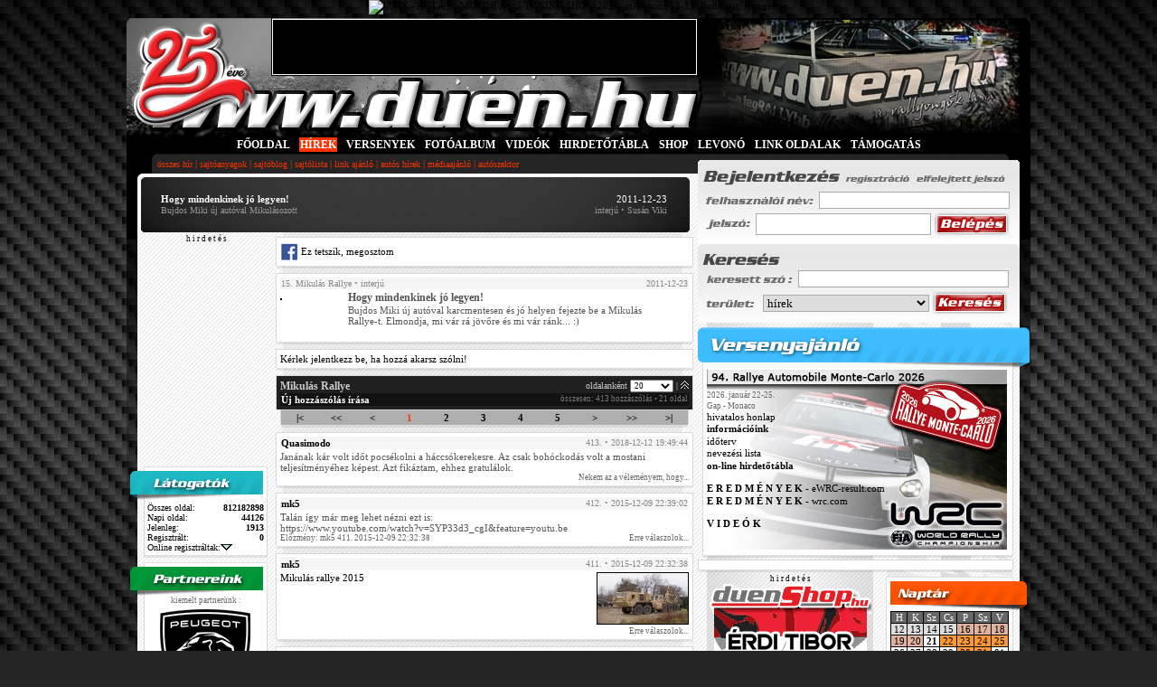

--- FILE ---
content_type: text/html; charset=iso-8859-2
request_url: https://www.duen.hu/hirek/hogy_mindenkinek_jo_legyen/mikulas_rallye/uj_hozzaszolas?valasz=16119
body_size: 16211
content:
<!DOCTYPE html>
<html>
<head>

	<title>DuEn RALLY oldala - Hogy mindenkinek jó legyen! - Bujdos Miki új autóval Mikulásozott</title>
	<base href="https://www.duen.hu/" />
	<meta name="DESCRIPTION" CONTENT="DuEn RALLY oldala" />
	<meta name="KEYWORDS" CONTENT="rally, aut&oacute;verseny, drift, forma-1, rallye, rali, wrc, s2000" />
	<meta http-equiv="content-type" content="text/html; charset=iso-8859-2" />
	
	<meta name="language" content="hungary"/>
		<meta property="og:title" content="Hogy mindenkinek jó legyen!" />
		<meta property="og:image" content="https://www.duen.hu/userfiles/image/111223_Hogy_mindenkinek_jo_legyen/hogy_mindenkinek_jo_legyen_4.jpg" />
	<meta property="og:url" content="https://www.duen.hu/hirek/hogy_mindenkinek_jo_legyen/mikulas_rallye/uj_hozzaszolas?valasz=16119" />
	<meta property="og:description" content="Bujdos Miki új autóval karcmentesen és jó helyen fejezte be a Mikulás Rallye-t. Elmondja, mi vár rá jövőre és mi vár ránk... :)" />
	<meta property="og:type" content="website" />

  <meta name="google-site-verification" content="IkJxX-3yisLWqrzS3DLRxT8YVh_fccTZ638RGIVT2Q0" />

	<link rel="stylesheet" href="css/main.css?v=1.3" />
	<link rel="stylesheet" href="css/hirek.css" />
	<link rel="stylesheet" href="css/templates.css" />
	<link rel="shortcut icon" href="https://www.duen.hu/duen.ico" />


	<!--[if lte IE 6]>
	<script type="text/javascript" src="js/supersleight.js"></script>
	<script type="text/javascript" src="js/alphaimages.js"></script>
	<![endif]-->

	<!--
	<link rel="stylesheet" type="text/css" href="JSCal2/css/jscal2.css" />
    <link rel="stylesheet" type="text/css" href="JSCal2/css/border-radius.css" />
    <link rel="stylesheet" type="text/css" href="JSCal2/css/img/gold.css" />
    <link rel="stylesheet" type="text/css" href="JSCal2/css/reduce-spacing.css" />
    <script type="text/javascript" src="JSCal2/js/jscal2.js"></script>
    <script type="text/javascript" src="JSCal2/js/lang/hu.js"></script>
	-->



	<!--<script type="text/javascript" src="js/prototype.js"></script>-->
		<script type="text/javascript" src="js/functions.js?ts=1585734408"></script>
	<script type="text/javascript" src="js/onlynum.js"></script>
	<script type="text/javascript" src="admin/js/utils.js"></script>
	<script type="text/javascript" src="admin/js/overlib.js"></script>
	<script type="text/javascript" src="js/slide.js"></script>
	<script language="JavaScript" type="text/javascript" src="js/ajax_captcha.js"></script>


	<script>createCookie('user_id','0','90000')</script>
	<script>createCookie('user_time', '20260123060541', '90000')</script>
	<script>createCookie('user_sessid', '3a8e599t1lca58gs9klufk6aq3', '90000')</script>
	<script>createCookie('user_stat', 'offline', '90000')</script>
<script type="text/javascript">
	var BASE_HREF="www.duen.hu/";
	</script>

	<script type="text/javascript"><!--
-->
	</script>


	 <script src="https://code.jquery.com/jquery-1.10.2.js"></script>
	 <script type="text/javascript">
	 		function _alert(msg,title)
	 		{
	 			if($('#js--alert').is('div'))
	 			{
	 				$('#js--alert').remove();
	 			}
	 			var _html='';
	 				_html+='<div id="js--alert" class="alert-modal" style="background: rgba(0,0,0,0.6); width: 100%;height: 100%; position: fixed; top:0; left:0;box-shadow: 0px 0px 5px #333;">';
	 				_html+='<div class="alert-wrapper" style="width:500px;min-height:50px;background:#FFFFFF; margin:100px auto auto auto;padding-bottom:20px;">';

	 				if(title)
	 				{
	 				_html+='<div class="alert-title" style="text-align:center;padding:15px 0;font-size: large;color: red;font-weight: bold;">'+title+'</div>';
	 				}

	 				_html+='<div class="alert-body" style="text-align:center;padding:15px 0;">'+msg+'</div>';
	 				_html+='<div class="alert-footer" style="text-align:center;padding:10px;"><button style="padding:3px 12px;cursor:pointer;" onclick="$(\'#js--alert\').remove()">Ok</button></div>';
	 				_html+='</div>';
	 				_html+='</div>';

	 			$('body').append(_html);
	 		}

	 </script>


<!--/* ------------------------------------------ AdSense ------------------------------------------*/-->

<!--/* ------------------------------------------ AdSense ------------------------------------------*/-->
<!-- Google tag (gtag.js) -->
<script async src="https://www.googletagmanager.com/gtag/js?id=UA-6460765-1"></script>
<script>
  window.dataLayer = window.dataLayer || [];
  function gtag(){dataLayer.push(arguments);}
  gtag('js', new Date());

  gtag('config', 'UA-6460765-1');
</script>

</head>


	<body style="">
<!--/* ------------------------------------------ bg_campaign ------------------------------------------*/-->

<!--/* ------------------------------------------ bg_campaign ------------------------------------------*/-->

<div id="wrapper">
<!--/* ------------------------------------------ sliding ------------------------------------------*/-->
<!--/*
<div id="sliding" style="margin-top: 20px; position: absolute;width:180px;display:none;text-align: center;">
</div>
 <!--/* ------------------------------------------ sliding ------------------------------------------ */-->
 
 



<!--/* ------------------------------------------ SUPERBANNER ------------------------------------------ */-->

<div align=center>
<a target="_blank" href="https://www.amts.hu"><img title="UNIX - AUTĂ, MOTOR ĂS TUNING SHOW 2026. mĂĄrcius 13-15. Budapest, Hungexpo" src="https://www.amts.hu/download/HU-AMTS-2026-970x90.gif" alt="UNIX - AUTĂ, MOTOR ĂS TUNING SHOW 2026. mĂĄrcius 13-15. Budapest, Hungexpo" width="970" height="90" border="0" ></a>
</div>


<!--/* ------------------------------------------ SUPERBANNER ------------------------------------------ */-->

<div id="overDiv" style="position:absolute; visibility:hidden; z-index:1000;"></div>

		<div id="container">
			<div id="header" style="">
						<table cellpadding="0" cellspacing="0"  id="header_table" border="0" >
			<tr valign="top">
				<td style="cursor: pointer; cursor:hand;" onmousedown="document.location.href='https://www.duen.hu/'">
					<div style="width: 160px; height: 60px;"><a name="top">&nbsp;</a></div>
				</td>
				<td style="border-left:solid 1px #000000; border-right:solid 1px #000000; border-bottom:solid 1px #000000;">
					<div style="width: 468px;height: 60px;margin-top:1px;background:#000000;border: solid 1px #fff;">


<!-- 468x60 FŐOLDAL [iframe] -->
<script type="text/javascript">
var rnd = window.rnd || Math.floor(Math.random()*10e6);
var pid150097 = window.pid150097 || rnd;
var plc150097 = window.plc150097 || 0;
var abkw = window.abkw || '';
var absrc = 'https://ads.duen.hu/adserve/;ID=162639;size=468x60;setID=150097;type=iframe;kw='+abkw+';pid='+pid150097+';place='+(plc150097++)+';rnd='+rnd+'';
document.write('<ifr'+'ame src="'+absrc+'" width="468" height="60" marginwidth="0" marginheight="0" hspace="0" vspace="0" frameborder="0" scrolling="no"></ifr'+'ame>');
</script>



					</div>
				</td>
				<td style="width:368px;text-align: left;" rowspan="2"><img src="images/random/fooldal//duenhu_kiallitas.jpg" alt="" style="" /></td>
			</tr>
			<tr>
				<td colspan="2" style=" height: 68px;cursor: pointer;cursor:hand;" onmousedown="document.location.href='https://www.duen.hu/'">&nbsp;</td>
			</tr>
			<tr>
				<td colspan="3" style="width:1000px;background: #000;">
					<table cellpadding="0" cellspacing="0" border="0" id="menu_bar_table">
						<tr>
							<td class="fm">
							<a href="https://www.duen.hu/" class="fomenu" style="color:#fff">FŐOLDAL</a> <b>|</b> <a href="hirek" class="fomenu_inactive" style="color:#fff">HÍREK</a> <b>|</b> <a href="versenyek" class="fomenu" style="color:#fff">VERSENYEK</a> <b>|</b> <a href="fotoalbum" class="fomenu" style="color:#fff">FOTÓALBUM</a> <b>|</b> <a href="video" class="fomenu" style="color:#fff">VIDEÓK</a> <b>|</b> <a href="https://hirdetotabla.duen.hu" class="fomenu" style="color:#fff">HIRDETŐTÁBLA</a> <b>|</b> <a href="https://duenshop.hu" class="fomenu" style="color:#fff">SHOP</a> <b>|</b> <a href="matrica" class="fomenu" style="color:#fff">LEVONÓ </a> <b>|</b> <a href="linkek" class="fomenu" style="color:#fff">LINK OLDALAK</a> <b>|</b> <a href="https://www.duen.hu/tamogatas" class="fomenu" style="color:#fff">TÁMOGATÁS</a>							</td>
						</tr>
						<tr>
							<td style="color: #fa3200;height:22px;background: url(images/header_bottom.gif) no-repeat;padding: 0 0px 0px 34px;"><a href="hirek" target="_self" class="almenu">összes hír</a><span style="color:#fa3200">&nbsp;|&nbsp;</span><a href="sajtoanyagok" target="_self" class="almenu">sajtóanyagok</a><span style="color:#fa3200">&nbsp;|&nbsp;</span><a href="sajtoblog" target="_self" class="almenu">sajtóblog</a><span style="color:#fa3200">&nbsp;|&nbsp;</span><a href="hirek/sajtolista" target="_self" class="almenu">sajtólista</a><span style="color:#fa3200">&nbsp;|&nbsp;</span><a href="hirek/linkajanlo" target="_self" class="almenu">link ajánló</a><span style="color:#fa3200">&nbsp;|&nbsp;</span><a href="hirek/autoshirek" target="_self" class="almenu">autós hírek</a><span style="color:#fa3200">&nbsp;|&nbsp;</span><a href="hirek/mediaajanlo" target="_self" class="almenu">médiaajánló</a><span style="color:#fa3200">&nbsp;|&nbsp;</span><a href="hirek/autoszektor" target="_self" class="almenu">autószektor</a></td>
						</tr>
					</table>
				</td>
			</tr>
		</table>			</div>

			<div id="content">
								<div class="duen-bg">
				<table cellpadding="0" cellspacing="0" border="0" style="float: left;width:616px;">
					<tr style="vertical-align: top">
						<td colspan="2">
							
<table cellpadding="0" cellspacing="0" border="0" style="width:611px;background: #000000;background: url(images/sajtofejlec_bg-line.jpg) repeat-y">
	<tr>
		<td style="background: url(images/hir_top_border.gif) no-repeat; height:12px;font-size:6px;" ></td>
	</tr>
	<tr>
		<td style="background:url(images/sajto_nopic_bg.jpg) no-repeat;text-align: center;">
			<table cellpadding="0" cellspacing="0" border="0" style="margin:auto;width: 560px;">
				<tr style="vertical-align: top;height:48px;color: #fff; text-align: left; " >
					<td style="margin-left:5px;">
						<div style="float: left;margin-top:10px;"><b>Hogy mindenkinek jó legyen!</b><br /><span class="h-note">Bujdos Miki új autóval Mikulásozott</span></div>
						<div style="float: right;text-align: right;margin-top:10px;margin-bottom:10px;">
							2011-12-23<br /><span class="h-note">interjú&nbsp;&bull;&nbsp;Susán Viki</span>
						</div>
					</td>
				</tr>
			</table>
		</td>
	</tr>
	<tr>
		<td class="news_bottom_border3"></td>
	</tr>
</table>
						</td>
					</tr>
					<tr style="vertical-align: top">
						<td style="width:148px;	">
	
<div style="text-align:center;"><span style="font-size:9px;">h i r d e t é s</span>


<!-- 120x240 FŐOLDAL [iframe] -->
<script type="text/javascript">
var rnd = window.rnd || Math.floor(Math.random()*10e6);
var pid150098 = window.pid150098 || rnd;
var plc150098 = window.plc150098 || 0;
var abkw = window.abkw || '';
var absrc = 'https://ads.duen.hu/adserve/;ID=162639;size=120x240;setID=150098;type=iframe;kw='+abkw+';pid='+pid150098+';place='+(plc150098++)+';rnd='+rnd+'';
document.write('<ifr'+'ame src="'+absrc+'" width="120" height="240" marginwidth="0" marginheight="0" hspace="0" vspace="0" frameborder="0" scrolling="no"></ifr'+'ame>');
</script>

</div>


<div class="b1_box" style="font-size:10px">

	<div class="latogato_box_head" ></div>

	<div class="latogato_box_body">

		<div style="padding:3px">
			<div style="float: left">
				&Ouml;sszes oldal:
			</div>
			<div style="float: right">
				<b>812182898</b>
			</div>
			<div class="cb"></div>

			<div style="float: left">
				Napi oldal:
			</div>
			<div style="float: right">
				<b>44126</b>
			</div>
			<div class="cb"></div>


			<div style="float: left">
				Jelenleg:
			</div>
			<div style="float: right">
				<b>1913</b>
			</div>
			<div class="cb"></div>

			<div style="float: left">
				Regisztr&aacute;lt:
			</div>
			<div style="float: right">
				<b>0</b>
			</div>

			<div class="cb"></div>

			<div>
				<a href="https://www.duen.hu/tagok">Online regisztr&aacute;ltak:</a><a href="javascript:void(0)" onclick="toggle_visitor()"><img id="up" src="images/latogatok/down.gif" alt="" border="0"/></a></div>
			
			<div style="text-align: right; display:none;" id="visitors" >
								<br />* - bejelentkezve&nbsp;&nbsp;<a href="javascript:void(0)" onclick="toggle_visitor()"><img src="images/latogatok/up.gif" alt="" border="0"/></a>
			</div>




		</div>



	</div>

	<div style="margin:0px 4px 0px 7px;" class="bottom_sh"></div>
</div>
 <div class="partner_box">

	<div class="partner_box_head" ></div>

  <div class="partner_box_body">
    <div style="text-align: center;" class=note>kiemelt partnerünk :<br />
      <a href="dl.php?d=linkek&i=379" target=_blank><img src="gfx/partner_PEUGEOT.png" width="130" border="0" alt="Peugeot Magyarország"/></a><br />
     <br />további partnereink :<br /><br />
      <a href=dl.php?d=linkek&i=389 target=_blank><img src="gfx/partner_bezedekor.gif" width="130" border="0" alt="BÉZÉ DEKOR"/></a><br /><br />
      <a href=dl.php?d=linkek&i=210 target=_blank><img src="gfx/partner_autodekor.gif" width="130" border="0" alt="AutoDekor"/></a><br /><br />
      <a href=dl.php?d=linkek&i=369 target=_blank><img src="gfx/partner_busline.png" width="130" border="0" alt="BusLine"/></a><br />
      <a href="dl.php?d=linkek&i=390" target=_blank><img src="gfx/partner_zsuauto.gif" width="130" border="0" alt="BusLine"/></a><br />
     <br />webshopunk :<br /><br />
      <a href=dl.php?d=linkek&i=373 target=_blank><img src="gfx/partner_duenshop.gif" width="130" border="0" alt="duenShop.hu - a rallyongók boltja"/></a><br /><br />
    </div>
  </div>

	<div style="margin:0px 4px 0px 7px;" class="bottom_sh"></div>


 </div>
<div class="bajnoksag_box&quot;">
<div class="bajnoksag_box_head"></div>
<div class="partner_box_body">
  <table border="0" width="130" cellspacing="0" cellpadding="0" align="center">
    <tbody>
      <tr>
        <td class="jl_tpl_date" align="center"><strong><a class="a" href="https://www.duen.hu/bajnoksag/hungarian_virtual_rally_championship_2025">Hungarian Virtual <br />
          Rally Championship 2025</a></strong></td>
      </tr>
      <tr>
        <td class="note" align="center">v&eacute;geredm&eacute;ny</td>
      </tr>
    </tbody>
  </table>
  <table class="note" border="0" width="130" cellspacing="0" cellpadding="0" align="center">
    <tr>
      <td>1.</td>
      <td>B&iacute;r&oacute;-Ambrus Roland</td>
      <td><div align="center"></div></td>
      <td><div align="right">1218</div></td>
    </tr>
    <tr>
      <td>2.</td>
      <td>G&ouml;nczi D&aacute;niel</td>
      <td><div align="center"></div></td>
      <td><div align="right">1140</div></td>
    </tr>
    <tr>
      <td>3.</td>
      <td>Cs&aacute;ki Ott&oacute;</td>
      <td><div align="center"></div></td>
      <td><div align="right">1024</div></td>
    </tr>
    <tr>
      <td>4.</td>
      <td><div align="left">Halmai P&eacute;ter</div></td>
      <td></td>
      <td><div align="right">919</div></td>
    </tr>
    <tr>
      <td>5.</td>
      <td>Nagy Bal&aacute;zs</td>
      <td><div align="center"></div></td>
      <td><div align="right">906</div></td>
    </tr>
    <tr>
      <td>6.</td>
      <td>R&aacute;si L&aacute;szl&oacute;</td>
      <td><div align="center"></div></td>
      <td><div align="right">905</div></td>
    </tr>
    <tr>
      <td>7.</td>
      <td>Balogh Rich&aacute;rd</td>
      <td><div align="center"></div></td>
      <td><div align="right">885</div></td>
    </tr>
    <tr>
      <td>8.</td>
      <td>K&aacute;ra K&aacute;roly</td>
      <td><div align="center"></div></td>
      <td><div align="right">883</div></td>
    </tr>
    <tr>
      <td>9.</td>
      <td>Zsoldos Csaba</td>
      <td><div align="center"></div></td>
      <td><div align="right">866</div></td>
    </tr>
    <tbody>
    </tbody>
  </table>
<table border="0" width="130" cellspacing="0" cellpadding="0" align="center">
    <tbody>
      <tr>
        <td class="note" align="center"><a class="vinfo" href="https://bit.ly/virtual_bajnoksag_allasa_2025" target="_blank" rel="noopener">teljes t&aacute;bl&aacute;zat</a></td>
      </tr>
    </tbody>
  </table>
  <div align="center"></div>
<div align="center"><img src="images/versenyinfo/line.gif" /></div>
<table border="0" width="130" cellspacing="0" cellpadding="0" align="center">
<tbody>
<tr>
<td class="jl_tpl_date" align="center"><strong><a class="a" href="https://www.duen.hu/bajnoksag/world_rally_championship_2025">World Rally Championship 2025</a></strong></td>
</tr>
<tr>
<td class="note" align="center">a 13.futam, <br />
  a Japan Rally ut&aacute;n</td>
</tr>
</tbody>
</table>
<table class="note" border="0" width="130" cellspacing="0" cellpadding="0" align="center">
  <tr>
    <td>1.</td>
    <td>Elfyn Ewans</td>
    <td><div align="center"><img src="gfx/car/toyota.png" alt="Toyota Yaris GR Rally1" /></div></td>
    <td><div align="right">272</div></td>
  </tr>
  <tr>
    <td>2.</td>
    <td>Sebastian Ogier</td>
    <td><div align="center"><img src="gfx/car/toyota.png" alt="Toyota Yaris GR Rally1" /></div></td>
    <td><div align="right">269</div></td>
  </tr>
  <tr>
    <td>3.</td>
    <td>Kalle Rovanpera</td>
    <td><div align="center"><img src="gfx/car/toyota.png" alt="Toyota Yaris GR Rally1" /></div></td>
    <td><div align="right">248</div></td>
  </tr>
  <tr>
    <td>4.</td>
    <td>Ott Tanak</td>
    <td><div align="center"><img src="gfx/car/hyundai.png" alt="Hyundai i20 N Rally1" /></div></td>
    <td><div align="right">213</div></td>
  </tr>
  <tr>
    <td>5.</td>
    <td>Thierry Neuville</td>
    <td><div align="center"><img src="gfx/car/hyundai.png" alt="Hyundai i20 N Rally1" /></div></td>
    <td><div align="right">166</div></td>
  </tr>
  <tr>
    <td>6.</td>
    <td>Takamoto Katsuta</td>
    <td><div align="center"><img src="gfx/car/toyota.png" alt="Toyota Yaris GR Rally1" /></div></td>
    <td><div align="right">111</div></td>
  </tr>
  <tr>
    <td>7.</td>
    <td>Adrien Fourmaux</td>
    <td><div align="center"><img src="gfx/car/hyundai.png" alt="Hyundai i20 N Rally1" /></div></td>
    <td><div align="right">96</div></td>
  </tr>
  <tr>
    <td>8.</td>
    <td>Sami Pajari</td>
    <td><div align="center"><img src="gfx/car/toyota.png" alt="Toyota Yaris GR Rally1" /></div></td>
    <td><div align="right">94</div></td>
  </tr>
  <tr>
    <td>9.</td>
    <td>Oliver Solberg</td>
    <td><div align="center"><img src="gfx/car/toyota.png" alt="Toyota Yaris GR Rally1" /></div></td>
    <td><div align="right">70</div></td>
  </tr>
<tbody>
</tbody>
</table>
<table border="0" width="130" cellspacing="0" cellpadding="0" align="center">
<tbody>
<tr>
<td class="note" align="center"><a class="vinfo" href="https://www.wrc.com/en/results-and-standings/championship-standings" target="_blank" rel="noopener">teljes t&aacute;bl&aacute;zat</a></td>
</tr>
</tbody>
</table>
<div align="center"><img src="images/versenyinfo/line.gif" /></div>
<table border="0" width="130" cellspacing="0" cellpadding="0" align="center">
<tbody>
<tr>
<td class="jl_tpl_date" align="center"><strong><a class="a" href="https://www.duen.hu/bajnoksag/european_rally_championship_2025">European Rally Championship 2025</a></strong></td>
</tr>
<tr>
<td class="note" align="center">a bajnoks&aacute;g v&eacute;geredm&eacute;nye</td>
</tr>
</tbody>
</table>
<table class="note" border="0" width="130" cellspacing="0" cellpadding="0" align="center">
  <tr>
    <td>1.</td>
    <td>Miko Marczyk</td>
    <td><div align="center"><img src="gfx/car/skoda.png" alt="SKODA Fabia RS Rally2" /></div></td>
    <td style="text-align: right;"><div align="right">154</div></td>
  </tr>
  <tr>
    <td>2.</td>
    <td>Jon Armstrong</td>
    <td><div align="center"><img src="gfx/car/ford.png" alt="Ford Fiesta Rally2" /></div></td>
    <td style="text-align: right;"><div align="right">148</div></td>
  </tr>
  <tr>
    <td>3.</td>
    <td>Andrea Mabellini</td>
    <td><div align="center"><img src="gfx/car/skoda.png" alt="SKODA Fabia RS Rally2" /></div></td>
    <td style="text-align: right;"><div align="right">131</div></td>
  </tr>
  <tr>
    <td>4.</td>
    <td>Mads Ostberg</td>
    <td><div align="center"><img src="gfx/car/citroen.png" alt="Citroen C3 Rally2" /></div></td>
    <td style="text-align: right;"><div align="right">104</div></td>
  </tr>
  <tr>
    <td>5.</td>
    <td>Roope Korhonen</td>
    <td><div align="center"><img src="gfx/car/toyota.png" alt="Toyota Yaris GR Rally2" /></div></td>
    <td style="text-align: right;"><div align="right">60</div></td>
  </tr>
  <tr>
    <td>6.</td>
    <td>Isak Reiersen</td>
    <td><div align="center"><img src="gfx/car/skoda.png" alt="SKODA Fabia RS Rally2" /></div></td>
    <td style="text-align: right;"><div align="right">60</div></td>
  </tr>
  <tr>
    <td>7.</td>
    <td>Romet J&uuml;rgenson</td>
    <td><div align="center"><img src="gfx/car/ford.png" alt="Ford Fiesta Rally2" /></div></td>
    <td style="text-align: right;"><div align="right">50</div></td>
  </tr>
  <tr>
    <td>8.</td>
    <td>Mille Johansson</td>
    <td><div align="center"><img src="gfx/car/skoda.png" alt="SKODA Fabia RS Rally2" /></div></td>
    <td style="text-align: right;">49</td>
  </tr>
  <tr>
    <td>9.</td>
    <td>S. Tempestini</td>
    <td><div align="center"><img src="gfx/car/skoda.png" alt="SKODA Fabia RS Rally2" /></div></td>
    <td style="text-align: right;"><div align="right">36</div></td>
  </tr>
<tbody>
</tbody>
</table>
<table border="0" width="130" cellspacing="0" cellpadding="0" align="center">
<tbody>
<tr>
<td class="note" align="center"><a class="vinfo" href="https://www.fiaerc.com/en/results-and-standings/championship-standings" target="_blank" rel="noopener">teljes t&aacute;bl&aacute;zat</a></td>
</tr>
</tbody>
</table>
<div align="center">
<div align="center"><img src="images/versenyinfo/line.gif" /></div>
<table border="0" width="130" cellspacing="0" cellpadding="0" align="center">
<tbody>
<tr>
<td class="jl_tpl_date" align="center"><strong><a class="a" href="http://www.duen.hu/bajnoksag/magyar_orszagos_rallye_bajnoksag_2025">HUMDA Orsz&aacute;gos Rally Bajnoks&aacute;g 2025</a></strong></td>
</tr>
<tr>
<td class="note" align="center">a bajnoks&aacute;g v&eacute;geredm&eacute;nye</td>
</tr>
</tbody>
</table>
<table class="note" border="0" width="130" cellspacing="0" cellpadding="0" align="center">
  <tr>
    <td>1.</td>
    <td>N&eacute;met G&aacute;bor</td>
    <td><div align="center"><img src="gfx/car/skoda.png" alt="Skoda Fabia RS Rally2" /></div></td>
    <td style="text-align: right;">141</td>
  </tr>
  <tr>
    <td>2.</td>
    <td><div align="left">Tur&aacute;n Frigyes</div></td>
    <td><div align="center"><img src="gfx/car/skoda.png" alt="SKODA Fabia RS Rally2" /></div></td>
    <td style="text-align: right;">127</td>
  </tr>
  <tr>
    <td>3.</td>
    <td><div align="left">T&oacute;th Tibor</div></td>
    <td><div align="center"><img src="gfx/car/skoda.png" alt="SKODA Fabia RS Rally2" /></div></td>
    <td style="text-align: right;">116,5</td>
  </tr>
  <tr>
    <td>4.</td>
    <td>Trencs&eacute;nyi J.</td>
    <td><div align="center"><img src="gfx/car/skoda.png" alt="Skoda Fabia R5 Evo" /></div></td>
    <td style="text-align: right;">98,5</td>
  </tr>
  <tr>
    <td>5.</td>
    <td>Bodolai L&aacute;szl&oacute;</td>
    <td><div align="center"><img src="gfx/car/ford.png" alt="Ford Fiesta R5 MkII" /></div></td>
    <td style="text-align: right;">94,5</td>
  </tr>
  <tr>
    <td>6.</td>
    <td><div align="left">Oll&eacute; Sasa</div></td>
    <td><div align="center"><img src="gfx/car/skoda.png" alt="Skoda Fabia R5 Evo" /></div></td>
    <td style="text-align: right;">78</td>
  </tr>
  <tr>
    <td>7.</td>
    <td>Trencs&eacute;nyi V.</td>
    <td><div align="center"><img src="gfx/car/skoda.png" alt="Skoda Fabia RS Rally2" /></div></td>
    <td style="text-align: right;">51,5</td>
  </tr>
  <tr>
    <td>8.</td>
    <td><div align="left">Osv&aacute;th P&eacute;ter</div></td>
    <td><div align="center"><img src="gfx/car/skoda.png" alt="SKODA Fabia  Rally2 Evo" /></div></td>
    <td style="text-align: right;">48,5</td>
  </tr>
  <tr>
    <td>9.</td>
    <td>Vida Szabolcs</td>
    <td><div align="center"><img src="gfx/car/skoda.png" alt="Skoda Fabia R5" /></div></td>
    <td style="text-align: right;">48</td>
  </tr>
<tbody>
</tbody>
</table>
<table border="0" width="120" cellspacing="0" cellpadding="0" align="center">
<tbody>
<tr>
<td class="note" align="center"><a class="vinfo" href="https://mnaszorb.hu/wp-content/uploads/2025/09/ORBORC_0914.pdf" target="_blank" rel="noopener">teljes t&aacute;bl&aacute;zat</a></td>
</tr>
</tbody>
</table>
<div align="center"><img src="images/versenyinfo/line.gif" /></div>
<table border="0" width="130" cellspacing="0" cellpadding="0" align="center">
<tbody>
<tr>
<td class="jl_tpl_date" align="center"><strong><a class="a" href="http://www.duen.hu/bajnoksag/magyar_orszagos_rallye_bajnoksag_2025">HUMDA Orsz&aacute;gos Rally Challenge 2025</a></strong></td>
</tr>
<tr>
  <td class="note" align="center">a bajnoks&aacute;g v&eacute;geredm&eacute;nye</td>
</tr>
</tbody>
</table>
<table class="note" border="0" width="130" cellspacing="0" cellpadding="0" align="center">
  <tr>
    <td>1.</td>
    <td><div align="left">Rongits Attila</div></td>
    <td><div align="center"><img src="gfx/car/mitsubishi.png" alt="Mitsubishi Lancer Evo IX" /></div></td>
    <td style="text-align: right;">105</td>
  </tr>
  <tr>
    <td>2.</td>
    <td>Hulmann G&aacute;bor</td>
    <td><div align="center"><img src="gfx/car/lada.png" alt="Lada VFTS" /></div></td>
    <td style="text-align: right;">67,5</td>
  </tr>
  <tr>
    <td>3.</td>
    <td>Bodog&aacute;n Ferenc</td>
    <td><div align="center"><img src="gfx/car/lada.png" alt="Lada VFTS" /></div></td>
    <td style="text-align: right;">74</td>
  </tr>
  <tr>
    <td>4.</td>
    <td>Hevesi Norbert</td>
    <td><div align="center"><img src="gfx/car/bmw.png" alt="BMW E36" /></div></td>
    <td style="text-align: right;">63</td>
  </tr>
  <tr>
    <td>5.</td>
    <td>Matics Mih&aacute;ly</td>
    <td><div align="center"><img src="gfx/car/lada.png" alt="Lada" /></div></td>
    <td style="text-align: right;">59</td>
  </tr>
  <tr>
    <td>6.</td>
    <td><div align="left">Kronome &Aacute;kos</div></td>
    <td><div align="center"><img src="gfx/car/skoda.png" alt="SKODA Fabia R2" /></div></td>
    <td style="text-align: right;">55</td>
  </tr>
  <tr>
    <td>7.</td>
    <td>Hinger D&aacute;vid</td>
    <td><div align="center"><img src="gfx/car/lada.png" alt="Lada VFTS" /></div></td>
    <td style="text-align: right;">49</td>
  </tr>
  <tr>
    <td>8.</td>
    <td>G&aacute;cs G&aacute;bor</td>
    <td><div align="center"><img src="gfx/car/lada.png" alt="Lada 2107" /></div></td>
    <td style="text-align: right;">34,5</td>
  </tr>
  <tr>
    <td>9.</td>
    <td>T&aacute;rk&aacute;nyi S&aacute;ndor</td>
    <td><div align="center">
        <div align="center"><img src="gfx/car/lada.png" alt="Lada VFTS" /></div>
    </div></td>
    <td style="text-align: right;">34</td>
  </tr>
<tbody>
</tbody>
</table>
<table border="0" width="120" cellspacing="0" cellpadding="0" align="center">
<tbody>
  <tr>
    <td class="note" align="center"><a class="vinfo" href="https://mnaszorb.hu/wp-content/uploads/2025/09/ORBORC_0914.pdf" target="_blank" rel="noopener">teljes t&aacute;bl&aacute;zat</a></td>
  </tr>
</tbody>
</table>
<div align="center"><img src="images/versenyinfo/line.gif" /></div>
<table border="0" width="130" cellspacing="0" cellpadding="0" align="center">
<tbody>
<tr>
<td class="jl_tpl_date" align="center"><strong><a class="a" href="http://www.duen.hu/bajnoksag/magyar_orszagos_rallye_bajnoksag_2024">Peugeot 208 Rally4 Cup Hungary</a></strong></td>
</tr>
<tr>
  <td class="note" align="center">a bajnoks&aacute;g v&eacute;geredm&eacute;nye</td>
</tr>
</tbody>
</table>
<table class="note" border="0" width="130" cellspacing="0" cellpadding="0" align="center">
  <tr>
    <td>1.</td>
    <td>Viszl&oacute; Csaba</td>
    <td><div align="center"><img src="gfx/car/peugeot.png" alt="Peugeot 208 Rally4" /></div></td>
    <td style="text-align: right;">61</td>
  </tr>
  <tr>
    <td>2.</td>
    <td>Hibj&aacute;n J&oacute;zsef</td>
    <td><div align="center"><img src="gfx/car/peugeot.png" alt="Peugeot 208 Rally4" /></div></td>
    <td style="text-align: right;">34,5</td>
  </tr>
  <tr>
    <td>3.</td>
    <td>Zagyva Dorka</td>
    <td><div align="center"><img src="gfx/car/peugeot.png" alt="Peugeot 208 Rally4" /></div></td>
    <td style="text-align: right;">28</td>
  </tr>
  <tr>
    <td>4.</td>
    <td><div align="left">R&oacute;nav&ouml;lgyi E.</div></td>
    <td><div align="center"><img src="gfx/car/peugeot.png" alt="Peugeot 208 Rally4" /></div></td>
    <td style="text-align: right;">25</td>
  </tr>
  <tr>
    <td>5.</td>
    <td>Bar Shushan</td>
    <td><div align="center"><img src="gfx/car/peugeot.png" alt="Peugeot 208 Rally4" /></div></td>
    <td style="text-align: right;">18,5</td>
  </tr>
  <tr>
    <td>6.</td>
    <td><div align="left">Tell&eacute;r Antal</div></td>
    <td><div align="center"><img src="gfx/car/peugeot.png" alt="Peugeot 208 Rally4" /></div></td>
    <td style="text-align: right;">14</td>
  </tr>
<tbody>
</tbody>
</table>
<table border="0" width="120" cellspacing="0" cellpadding="0" align="center">
<tbody>
<tr>
<td class="note" align="center"><a class="vinfo" href="https://mnaszorb.hu/wp-content/uploads/2025/09/ORBORC_0914.pdf" target="_blank" rel="noopener">teljes t&aacute;bl&aacute;zat</a></td>
</tr>
</tbody>
</table>
<div align="center"><img src="images/versenyinfo/line.gif" /></div>
<table border="0" width="130" cellspacing="0" cellpadding="0" align="center">
<tbody>
<tr>
<td class="jl_tpl_date" align="center"><strong><a class="a" href="https://www.duen.hu/bajnoksag/orszagos_rally_bajnoksag_2025">Orsz&aacute;gos Rally2 Bajnoks&aacute;g 2025</a></strong></td>
</tr>
<tr>
  <td class="note" align="center">a bajnoks&aacute;g v&eacute;geredm&eacute;nye</td>
</tr>
</tbody>
</table>
<table class="note" border="0" width="130" cellspacing="0" cellpadding="0" align="center">
  <tr>
    <td>1.</td>
    <td>Faltusz D&aacute;vid</td>
    <td><div align="center"><img src="gfx/car/peugeot.png" alt="Peugeot 208 R2" /></div></td>
    <td style="text-align: right;">125</td>
  </tr>
  <tr>
    <td>2.</td>
    <td>Rusz&oacute; Kriszti&aacute;n</td>
    <td><div align="center"><img src="gfx/car/lada.png" alt="Lada VFTS" /></div></td>
    <td style="text-align: right;">105</td>
  </tr>
  <tr>
    <td>3.</td>
    <td>V&aacute;rnai D&aacute;vid</td>
    <td><div align="center"><img src="gfx/car/ford.png" alt="Ford Fiesta R2T" /></div></td>
    <td style="text-align: right;">103</td>
  </tr>
  <tr>
    <td>4.</td>
    <td>Moln&aacute;r Zolt&aacute;n</td>
    <td><div align="center"><img src="gfx/car/citroen.png" alt="Citroen C2" /></div></td>
    <td style="text-align: right;">91</td>
  </tr>
  <tr>
    <td>5.</td>
    <td>Huh&aacute;k Csaba</td>
    <td><div align="center"><img src="gfx/car/citroen.png" alt="Citroen C2 R2" /></div></td>
    <td style="text-align: right;">69</td>
  </tr>
  <tr>
    <td>6.</td>
    <td>V&ouml;lcsey Viktor</td>
    <td><div align="center"><img src="gfx/car/peugeot.png" alt="Peugeot 208 R2" /></div></td>
    <td style="text-align: right;">63</td>
  </tr>
  <tr>
    <td>7.</td>
    <td>K&oacute;r&oacute;di Kopp&aacute;ny</td>
    <td><div align="center"><img src="gfx/car/honda.png" alt="Honda Civic TypeR" /></div></td>
    <td style="text-align: right;">50</td>
  </tr>
  <tr>
    <td>8.</td>
    <td>Fenyvesi P&eacute;ter</td>
    <td><div align="center"><img src="gfx/car/lada.png" alt="Lada 21013" /></div></td>
    <td style="text-align: right;">47</td>
  </tr>
  <tr>
    <td>9.</td>
    <td>Kerekes Bence</td>
    <td><div align="center"><img src="gfx/car/lada.png" alt="Lada VFTS" /></div></td>
    <td style="text-align: right;">34</td>
  </tr>
<tbody>
</tbody>
</table>
<table border="0" width="120" cellspacing="0" cellpadding="0" align="center">
<tbody>
<tr>
<td class="note" align="center"><a class="vinfo" href="https://mnaszorb.hu/wp-content/uploads/2025/09/Rally2_0914.pdf" target="_blank" rel="noopener">teljes t&aacute;bl&aacute;zat</a></td>
</tr>
</tbody>
</table>
<div align="center"><img src="images/versenyinfo/line.gif" /></div>
<table border="0" width="130" cellspacing="0" cellpadding="0" align="center">
<tbody>
<tr>
<td class="jl_tpl_date" align="center"><strong><a class="a" href="https://www.mnasz.hu/uploads/documents/91/historic_bajnoki_pontok_dio--sgyo--r_uta--n-20240610.pdf">Orsz&aacute;gos Historic Bajnoks&aacute;g 2025</a></strong></td>
</tr>
<tr>
  <td class="note" align="center">a bajnoks&aacute;g v&eacute;geredm&eacute;nye</td>
</tr>
</tbody>
</table>
<table width="130" border="0" align="center" cellpadding="0" cellspacing="0">
  <tbody>
    <tr>
      <td align="center" class="note"><strong>D korcsoport</strong></td>
    </tr>
  </tbody>
</table>
<table class="note" border="0" width="130" cellspacing="0" cellpadding="0" align="center">
  <tr>
    <td>1.</td>
    <td>Csukovics Istv&aacute;n</td>
    <td><div align="center"><img src="gfx/car/lada.png" alt="Lada 21013" /></div></td>
    <td style="text-align: right;">87</td>
  </tr>
  <tr>
    <td>2.</td>
    <td>Auszmann Gyula.</td>
    <td><div align="center"><img src="gfx/car/fso.png" alt="Polonez" /></div></td>
    <td style="text-align: right;">77</td>
  </tr>
  <tr>
    <td>3.</td>
    <td>Schneer L&aacute;szl&oacute;</td>
    <td><div align="center"><img src="gfx/car/lada.png" alt="Lada 21011" /></div></td>
    <td style="text-align: right;">63,5</td>
  </tr>
</table>
<table width="130" border="0" align="center" cellpadding="0" cellspacing="0">
  <tbody>
    <tr>
      <td align="center" class="note"><strong>E korcsoport</strong></td>
    </tr>
  </tbody>
</table>
<table class="note" border="0" width="130" cellspacing="0" cellpadding="0" align="center">
  <tr>
    <td>1.</td>
    <td>Kelemen Csaba</td>
    <td><div align="center"><img src="gfx/car/lada.png" alt="Lada VFTS" /></div></td>
    <td style="text-align: right;">95</td>
  </tr>
  <tr>
    <td>2.</td>
    <td>Varga C. Zolt&aacute;n</td>
    <td><div align="center"><img src="gfx/car/bmw.png" alt="BMW E30 M3" /></div></td>
    <td style="text-align: right;">82</td>
  </tr>
  <tr>
    <td>3.</td>
    <td>Szombathelyi P&eacute;ter</td>
    <td><div align="center"><img src="gfx/car/lada.png" alt="Lada VFTS" /></div></td>
    <td style="text-align: right;">63</td>
  </tr>
</table>
<table width="130" border="0" align="center" cellpadding="0" cellspacing="0">
  <tbody>
    <tr>
      <td align="center" class="note"><strong>F korcsoport</strong></td>
    </tr>
  </tbody>
</table>
<table class="note" border="0" width="130" cellspacing="0" cellpadding="0" align="center">
  <tr>
    <td>1.</td>
    <td>Pehely Bal&aacute;zs</td>
    <td><div align="center"><img src="gfx/car/honda.png" alt="Honda Integra Type-R" /></div></td>
    <td style="text-align: right;">47</td>
  </tr>
  <tr>
    <td>2.</td>
    <td>Kaufmann M.</td>
    <td><div align="center"><img src="gfx/car/toyota.png" alt="Toyota Celica" /></div></td>
    <td style="text-align: right;">30</td>
  </tr>
  <tr>
    <td>3.</td>
    <td>Bolya Tam&aacute;s</td>
    <td><div align="center"><img src="gfx/car/opel.png" alt="Opel Corsa GSi" /></div></td>
    <td style="text-align: right;">27</td>
  </tr>
</table>
<table border="0" width="120" cellspacing="0" cellpadding="0" align="center">
<tbody>
<tr>
<td class="note" align="center"><a class="vinfo" href="https://mnaszorb.hu/wp-content/uploads/2025/09/Historic_0914.pdf" target="_blank" rel="noopener">teljes t&aacute;bl&aacute;zat</a></td>
</tr>
</tbody>
</table>
<img src="images/versenyinfo/line.gif" />
						</td>
						<td style="width:468px;text-align: center;">
							

<div class="news_box_holder">
	<div class="news_box_holder_padd" >
		<div class="" style="text-align:left;line-height:22px;vertical-align:middle">
	<a rel="nofollow"  href="https://www.facebook.com/share.php?u=https://www.duen.hu/hirek/hogy_mindenkinek_jo_legyen/mikulas_rallye/uj_hozzaszolas?valasz=16119"  target="_blank" class="fb_share_link">
<img src="images/fb.jpg" style="text-align:left;line-height:22px;vertical-align:middle"> Ez tetszik, megosztom</a>

		</div>
		<div class="cl"></div>
	</div>
</div>
<div style="width:460px;margin:auto; " class="bottom_sh"></div>				<div class="news_box_holder" >
					<div class="news_box_holder_padd">
						<div class="news_box_holder_date">
							<div style="float: left"><a href="https://www.duen.hu/verseny/15_mikulas_rallye" class="note-link">15. Mikulás Rallye</a>&nbsp;&bull;&nbsp;interjú</div>
							<div style="float: right">2011-12-23</div>
							<div class="cb"></div>
						</div>
						<a href="https://www.duen.hu/hirek/hogy_mindenkinek_jo_legyen" class="a2" style="cursor: pointer; cursor: hand;">
						<div style="float: left;width:70px; height:52px; " >
							<img  src="../userfiles/image/111223_Hogy_mindenkinek_jo_legyen/alt_80.jpg" style="width:70px; height:52px;border: solid 1px #000;" alt=""/>
						</div>
						<div style="float: left;width:360px;margin-left:5px;">
							<span class="news_box_holder_head">Hogy mindenkinek jó legyen!</span><br />
							Bujdos Miki új autóval karcmentesen és jó helyen fejezte be a Mikulás Rallye-t. Elmondja, mi vár rá jövőre és mi vár ránk... :)						</div> 
						</a>
						<div style="clear: left"></div>
					</div>
				</div>
				<div style="width:460px;margin:auto; " class="bottom_sh"></div>

				
<div class="news_box_holder" >
				<div class="news_box_holder_padd">
				Kérlek jelentkezz be, ha hozzá akarsz szólni!
				</div>
			</div>
			<div style="width:460px;margin:auto;" class="bottom_sh"></div>

<div class="news_box_holder" style="background:#202020;">
	<div class="news_box_holder_padd" style="color:#fff;">
		<div class="lapozo_fej">Mikulás Rallye</div>
		<div class="lapozo_hossz"> oldalanként <select name="limit" style="font-size:9px;width:48px;padding:0;" onchange="document.location.href='https://www.duen.hu/hirek/hogy_mindenkinek_jo_legyen/mikulas_rallye?limit='+this.value"><option value="10" >10</option><option value="20" selected>20</option><option value="50" >50</option><option value="100" >100</option></select> | <a href="https://www.duen.hu/hirek/hogy_mindenkinek_jo_legyen/mikulas_rallye?sort=ASC"><img src="images/sort_arrow_down.jpg" alt="növekvő" border="0"/></a> </div>
		<div class="lapozo_leiras">
			<div style="float: left"><a class="userw" href="https://www.duen.hu/hirek/hogy_mindenkinek_jo_legyen/mikulas_rallye/uj_hozzaszolas">Új hozzászólás írása</a>&nbsp;</div>
			<div style="float: right">
			összesen: 413 hozzászólás &bull;   21 oldal</div>
			<div class="cb"></div>
		</div>
	</div>
</div>
<div class="news_box_holder" style="background:#aeaeae; width:450px;margin-top:0px;">
	<div style="padding:2px 1px 2px 1px; text-align: center;">
			<table cellspacing="0" cellpadding="0" style="" border="0">
			<tr>
				<td class="lapozo_mezo"><a title="Első oldal" class="inactive_pager" href="https://www.duen.hu/hirek/hogy_mindenkinek_jo_legyen/mikulas_rallye?oldal=1">|<</a></td><td class="lapozo_mezo"><a title="Előző 5 oldal" class="inactive_pager" href="https://www.duen.hu/hirek/hogy_mindenkinek_jo_legyen/mikulas_rallye?oldal=1"><<</a></td><td class="lapozo_mezo"><a title="Előző oldal" class="inactive_pager" href="https://www.duen.hu/hirek/hogy_mindenkinek_jo_legyen/mikulas_rallye?oldal=1"><</a></td><td class="lapozo_mezo"><a title="1. oldal" class="active_pager" href="https://www.duen.hu/hirek/hogy_mindenkinek_jo_legyen/mikulas_rallye?oldal=1">1</a></td><td class="lapozo_mezo"><a title="2. oldal" class="inactive_pager" href="https://www.duen.hu/hirek/hogy_mindenkinek_jo_legyen/mikulas_rallye?oldal=2">2</a></td><td class="lapozo_mezo"><a title="3. oldal" class="inactive_pager" href="https://www.duen.hu/hirek/hogy_mindenkinek_jo_legyen/mikulas_rallye?oldal=3">3</a></td><td class="lapozo_mezo"><a title="4. oldal" class="inactive_pager" href="https://www.duen.hu/hirek/hogy_mindenkinek_jo_legyen/mikulas_rallye?oldal=4">4</a></td><td class="lapozo_mezo"><a title="5. oldal" class="inactive_pager" href="https://www.duen.hu/hirek/hogy_mindenkinek_jo_legyen/mikulas_rallye?oldal=5">5</a></td><td class="lapozo_mezo"><a title="Következő oldal" class="inactive_pager" href="https://www.duen.hu/hirek/hogy_mindenkinek_jo_legyen/mikulas_rallye?oldal=2">></a></td><td class="lapozo_mezo"><a title="Következő 5 oldal" class="inactive_pager" href="https://www.duen.hu/hirek/hogy_mindenkinek_jo_legyen/mikulas_rallye?oldal=6">>></a></td><td class="lapozo_mezo"><a title="Utolsó oldal" class="inactive_pager" href="https://www.duen.hu/hirek/hogy_mindenkinek_jo_legyen/mikulas_rallye?oldal=21">>|</a></td>
			</tr>
			</table>		</div>
	</div>
<div style="width:450px;margin:auto; " class="bottom_sh"></div>
			<div class="news_box_holder">
				<div class="news_box_holder_padd">
					<div class="news_box_holder_date">
						<div style="float: left;color: #000;" ><a href="https://www.duen.hu/tagok/30393" class="user"  name="21390" style=""><b>Quasimodo </b></a></div>
						<div style="float: right;">413. &bull; 2018-12-12 19:49:44</div>
						<div class="cb"></div>
					</div>
					<div style="overflow:hidden;word-wrap: break-word;color:#555555">
					Janának kár volt időt pocsékolni a háccsókerekesre. Az csak bohóckodás volt a mostani teljesítményéhez képest. Azt fikáztam, ehhez gratulálok.
					</div>					<div style="clear:right;float: left" class="note">
										</div>
					<div style="text-align:right;float: right;" class="note"><a href="https://www.duen.hu/hirek/hogy_mindenkinek_jo_legyen/mikulas_rallye/uj_hozzaszolas?valasz=21390">Nekem az a v&eacute;lem&eacute;nyem, hogy...</a></div>
					<div class="cb"></div>
				</div>
			</div>
			<div style="width:460px;margin:auto;" class="bottom_sh"></div>
						<div class="news_box_holder">
				<div class="news_box_holder_padd">
					<div class="news_box_holder_date">
						<div style="float: left;color: #000;" ><a href="https://www.duen.hu/tagok/6691" class="user"  name="20985" style=""><b>mk5</b></a></div>
						<div style="float: right;">412. &bull; 2015-12-09 22:39:02</div>
						<div class="cb"></div>
					</div>
					<div style="overflow:hidden;word-wrap: break-word;color:#555555">
					Talán így már meg lehet nézni ezt is: <br />
https://www.youtube.com/watch?v=SYP33d3_cgI&amp;feature=youtu.be
					</div>					<div style="clear:right;float: left" class="note">
					<a href="https://www.duen.hu/hirek/hogy_mindenkinek_jo_legyen/mikulas_rallye?oldal=1#20984">Előzm&eacute;ny: mk5 411. 2015-12-09 22:32:38</a>					</div>
					<div style="text-align:right;float: right;" class="note"><a href="https://www.duen.hu/hirek/hogy_mindenkinek_jo_legyen/mikulas_rallye/uj_hozzaszolas?valasz=20985">Erre válaszolok...</a></div>
					<div class="cb"></div>
				</div>
			</div>
			<div style="width:460px;margin:auto;" class="bottom_sh"></div>
						<div class="news_box_holder">
				<div class="news_box_holder_padd">
					<div class="news_box_holder_date">
						<div style="float: left;color: #000;" ><a href="https://www.duen.hu/tagok/6691" class="user"  name="20984" style=""><b>mk5</b></a></div>
						<div style="float: right;">411. &bull; 2015-12-09 22:32:38</div>
						<div class="cb"></div>
					</div>
					<a href="javascript:void(0)" onclick="forum_template_popup('83', '20984')"><img src="images/forum/000083_020984_th.jpg" alt="" style="float: right ;margin-left:2px;margin-bottom:2px;border: solid 1px #000"/></a><div style="overflow:hidden;word-wrap: break-word;color:#555555">
					 <a href="http://https://www.youtube.com/watch?v=SYP33d3_cgI&amp;feature=youtu.be" class=\"forum\" target=\"_blank\">Mikulás rallye 2015</a> 
					</div>					<div style="clear:right;float: left" class="note">
										</div>
					<div style="text-align:right;float: right;" class="note"><a href="https://www.duen.hu/hirek/hogy_mindenkinek_jo_legyen/mikulas_rallye/uj_hozzaszolas?valasz=20984">Erre válaszolok...</a></div>
					<div class="cb"></div>
				</div>
			</div>
			<div style="width:460px;margin:auto;" class="bottom_sh"></div>
						<div class="news_box_holder">
				<div class="news_box_holder_padd">
					<div class="news_box_holder_date">
						<div style="float: left;color: #000;" ><a href="https://www.duen.hu/tagok/3674" class="user"  name="20977" style=""><b>In-Team</b></a></div>
						<div style="float: right;">410. &bull; 2015-12-07 12:22:03</div>
						<div class="cb"></div>
					</div>
					<div style="overflow:hidden;word-wrap: break-word;color:#555555">
					Jó ez a kisfilm! Gratula a készitőknek :)<br />

					</div>					<div style="clear:right;float: left" class="note">
										</div>
					<div style="text-align:right;float: right;" class="note"><a href="https://www.duen.hu/hirek/hogy_mindenkinek_jo_legyen/mikulas_rallye/uj_hozzaszolas?valasz=20977">Nekem az a v&eacute;lem&eacute;nyem, hogy...</a></div>
					<div class="cb"></div>
				</div>
			</div>
			<div style="width:460px;margin:auto;" class="bottom_sh"></div>
						<div class="news_box_holder">
				<div class="news_box_holder_padd">
					<div class="news_box_holder_date">
						<div style="float: left;color: #000;" ><a href="https://www.duen.hu/tagok/7" class="user"  name="20976" style=""><b>DuEn</b></a></div>
						<div style="float: right;">409. &bull; 2015-12-05 22:26:32</div>
						<div class="cb"></div>
					</div>
					<div style="overflow:hidden;word-wrap: break-word;color:#555555">
					 <a href="http://https://www.google.hu/maps/place/47%C2%B008'37.9%22N+17%C2%B052'26.5%22E/@47.1438699,17.8729004,396m/data=!3m2!1e3!4b1!4m2!3m1!1s0x0:0x0" class=\"forum\" target=\"_blank\">Szerintem itt lehet valahol</a> <br />
(remélem nem tévedek)
					</div>					<div style="clear:right;float: left" class="note">
					<a href="https://www.duen.hu/hirek/hogy_mindenkinek_jo_legyen/mikulas_rallye?oldal=1#20975">Előzm&eacute;ny: Janifan 408. 2015-12-03 16:20:32</a>					</div>
					<div style="text-align:right;float: right;" class="note"><a href="https://www.duen.hu/hirek/hogy_mindenkinek_jo_legyen/mikulas_rallye/uj_hozzaszolas?valasz=20976">Na, ezt nem hagyom szó nélkül...</a></div>
					<div class="cb"></div>
				</div>
			</div>
			<div style="width:460px;margin:auto;" class="bottom_sh"></div>
						<div class="news_box_holder">
				<div class="news_box_holder_padd">
					<div class="news_box_holder_date">
						<div style="float: left;color: #000;" ><a href="https://www.duen.hu/tagok/7763" class="user"  name="20975" style=""><b>Janifan</b></a></div>
						<div style="float: right;">408. &bull; 2015-12-03 16:20:32</div>
						<div class="cb"></div>
					</div>
					<div style="overflow:hidden;word-wrap: break-word;color:#555555">
					https://www.youtube.com/watch?v=UJSpV4WNAOQ<br />
<br />
ez az ugrató benne lesz idén a lőtéren? ha igen valaki le tudja írni hogy lehet odajutni, vagy ha ez nem lesz másik jó részt jutaspusztán vagy a körgyorson esetleg? köszi
					</div>					<div style="clear:right;float: left" class="note">
										</div>
					<div style="text-align:right;float: right;" class="note"><a href="https://www.duen.hu/hirek/hogy_mindenkinek_jo_legyen/mikulas_rallye/uj_hozzaszolas?valasz=20975">Én azt mondom, hogy...</a></div>
					<div class="cb"></div>
				</div>
			</div>
			<div style="width:460px;margin:auto;" class="bottom_sh"></div>
						<div class="news_box_holder">
				<div class="news_box_holder_padd">
					<div class="news_box_holder_date">
						<div style="float: left;color: #000;" ><a href="https://www.duen.hu/tagok/31664" class="user"  name="20960" style=""><b>Sziszkoo83</b></a></div>
						<div style="float: right;">407. &bull; 2015-11-27 18:05:08</div>
						<div class="cb"></div>
					</div>
					<div style="overflow:hidden;word-wrap: break-word;color:#555555">
					Ugyan itt PirelliPZero K4 205/65R15 murva gumi garnitúra.<br />
Megtekinthető képek a hirdetőtáblán,valamint érdeklődni a cicoo23@vipmail.hu cimen lehet az árról és további képeket tudok küldeni.<br />
Kitűnő állapotban vannak 1 gyorsaságit futottak.
					</div>					<div style="clear:right;float: left" class="note">
										</div>
					<div style="text-align:right;float: right;" class="note"><a href="https://www.duen.hu/hirek/hogy_mindenkinek_jo_legyen/mikulas_rallye/uj_hozzaszolas?valasz=20960">Na, ezt nem hagyom szó nélkül...</a></div>
					<div class="cb"></div>
				</div>
			</div>
			<div style="width:460px;margin:auto;" class="bottom_sh"></div>
						<div class="news_box_holder">
				<div class="news_box_holder_padd">
					<div class="news_box_holder_date">
						<div style="float: left;color: #000;" ><a href="https://www.duen.hu/tagok/31664" class="user"  name="20947" style=""><b>Sziszkoo83</b></a></div>
						<div style="float: right;">406. &bull; 2015-11-18 12:46:05</div>
						<div class="cb"></div>
					</div>
					<div style="overflow:hidden;word-wrap: break-word;color:#555555">
					Sziasztok!Ha valaki szeretne kitűnő állapotban lévő 1 gyorsasági szakaszt futott murva gumit,megtekintheti a hirdetőtáblán &quot;Mikulásra Pirelli murva gumi&quot; címen,valamint ezen a címen tudtok érdeklődni és kérésre tudok még képeket küldeni róla:)
					</div>					<div style="clear:right;float: left" class="note">
										</div>
					<div style="text-align:right;float: right;" class="note"><a href="https://www.duen.hu/hirek/hogy_mindenkinek_jo_legyen/mikulas_rallye/uj_hozzaszolas?valasz=20947">Erre válaszolok...</a></div>
					<div class="cb"></div>
				</div>
			</div>
			<div style="width:460px;margin:auto;" class="bottom_sh"></div>
						<div class="news_box_holder">
				<div class="news_box_holder_padd">
					<div class="news_box_holder_date">
						<div style="float: left;color: #000;" ><a href="https://www.duen.hu/tagok/26956" class="user"  name="20276" style=""><b>zsotti7607</b></a></div>
						<div style="float: right;">405. &bull; 2014-12-11 11:43:15</div>
						<div class="cb"></div>
					</div>
					<div style="overflow:hidden;word-wrap: break-word;color:#555555">
					Sziasztok a Gy3 Kislőtér ugratósba fotótott valaki ? <br />

					</div>					<div style="clear:right;float: left" class="note">
										</div>
					<div style="text-align:right;float: right;" class="note"><a href="https://www.duen.hu/hirek/hogy_mindenkinek_jo_legyen/mikulas_rallye/uj_hozzaszolas?valasz=20276">Erre válaszolok...</a></div>
					<div class="cb"></div>
				</div>
			</div>
			<div style="width:460px;margin:auto;" class="bottom_sh"></div>
						<div class="news_box_holder">
				<div class="news_box_holder_padd">
					<div class="news_box_holder_date">
						<div style="float: left;color: #000;" ><a href="https://www.duen.hu/tagok/17619" class="user"  name="20265" style=""><b>Fordos45</b></a></div>
						<div style="float: right;">404. &bull; 2014-12-03 08:51:30</div>
						<div class="cb"></div>
					</div>
					<div style="overflow:hidden;word-wrap: break-word;color:#555555">
					Sziasztok!<br />
Érdeklődöm; műsorfüzet mikorra várható?<br />
Terveznénk a helyszíneket ...<br />
Üdv.
					</div>					<div style="clear:right;float: left" class="note">
										</div>
					<div style="text-align:right;float: right;" class="note"><a href="https://www.duen.hu/hirek/hogy_mindenkinek_jo_legyen/mikulas_rallye/uj_hozzaszolas?valasz=20265">Erre válaszolok...</a></div>
					<div class="cb"></div>
				</div>
			</div>
			<div style="width:460px;margin:auto;" class="bottom_sh"></div>
						<div class="news_box_holder">
				<div class="news_box_holder_padd">
					<div class="news_box_holder_date">
						<div style="float: left;color: #000;" ><a href="https://www.duen.hu/tagok/17844" class="user"  name="18755" style=""><b>BubuCar</b></a></div>
						<div style="float: right;">403. &bull; 2013-12-10 21:30:07</div>
						<div class="cb"></div>
					</div>
					<div style="overflow:hidden;word-wrap: break-word;color:#555555">
					Sziasztok!<br />
<br />
Képeim a GY3 és a GY6 szakaszról:<br />
<br />
http://mikulasrally2013.sti555.fotoalbum.hu/?pageid=0
					</div>					<div style="clear:right;float: left" class="note">
										</div>
					<div style="text-align:right;float: right;" class="note"><a href="https://www.duen.hu/hirek/hogy_mindenkinek_jo_legyen/mikulas_rallye/uj_hozzaszolas?valasz=18755">Én azt mondom, hogy...</a></div>
					<div class="cb"></div>
				</div>
			</div>
			<div style="width:460px;margin:auto;" class="bottom_sh"></div>
						<div class="news_box_holder">
				<div class="news_box_holder_padd">
					<div class="news_box_holder_date">
						<div style="float: left;color: #000;" ><a href="https://www.duen.hu/tagok/1386" class="user"  name="18750" style=""><b>Gaca</b></a></div>
						<div style="float: right;">402. &bull; 2013-12-08 18:45:08</div>
						<div class="cb"></div>
					</div>
					<a href="javascript:void(0)" onclick="forum_template_popup('83', '18750')"><img src="images/forum/000083_018750_th.jpg" alt="" style="float: right ;margin-left:2px;margin-bottom:2px;border: solid 1px #000"/></a><div style="overflow:hidden;word-wrap: break-word;color:#555555">
					Képeim a versenyről :<br />
 <a href="http://indafoto.hu/gaca/miku_vb_2013_mikulas_rallye_ve/page/6" class=\"forum\" target=\"_blank\">http://indafoto.hu/gaca/miku_vb_2013_mikulas_rallye_ve/page/6</a> 
					</div>					<div style="clear:right;float: left" class="note">
										</div>
					<div style="text-align:right;float: right;" class="note"><a href="https://www.duen.hu/hirek/hogy_mindenkinek_jo_legyen/mikulas_rallye/uj_hozzaszolas?valasz=18750">Én azt mondom, hogy...</a></div>
					<div class="cb"></div>
				</div>
			</div>
			<div style="width:460px;margin:auto;" class="bottom_sh"></div>
						<div class="news_box_holder">
				<div class="news_box_holder_padd">
					<div class="news_box_holder_date">
						<div style="float: left;color: #000;" ><a href="https://www.duen.hu/tagok/29378" class="user"  name="18748" style=""><b>anulu</b></a></div>
						<div style="float: right;">401. &bull; 2013-12-07 19:37:49</div>
						<div class="cb"></div>
					</div>
					<div style="overflow:hidden;word-wrap: break-word;color:#555555">
					Rajtlistán már csak 109 -%
					</div>					<div style="clear:right;float: left" class="note">
					<a href="https://www.duen.hu/hirek/hogy_mindenkinek_jo_legyen/mikulas_rallye?oldal=1#18742">Előzm&eacute;ny: tboyka 397. 2013-12-07 09:37:51</a>					</div>
					<div style="text-align:right;float: right;" class="note"><a href="https://www.duen.hu/hirek/hogy_mindenkinek_jo_legyen/mikulas_rallye/uj_hozzaszolas?valasz=18748">Én azt mondom, hogy...</a></div>
					<div class="cb"></div>
				</div>
			</div>
			<div style="width:460px;margin:auto;" class="bottom_sh"></div>
						<div class="news_box_holder">
				<div class="news_box_holder_padd">
					<div class="news_box_holder_date">
						<div style="float: left;color: #000;" ><a href="https://www.duen.hu/tagok/22794" class="user"  name="18746" style=""><b>rubigabi</b></a></div>
						<div style="float: right;">400. &bull; 2013-12-07 13:37:28</div>
						<div class="cb"></div>
					</div>
					<div style="overflow:hidden;word-wrap: break-word;color:#555555">
					Győrből holnap valaki Győrből kocsival? 2 hely lenne?
					</div>					<div style="clear:right;float: left" class="note">
										</div>
					<div style="text-align:right;float: right;" class="note"><a href="https://www.duen.hu/hirek/hogy_mindenkinek_jo_legyen/mikulas_rallye/uj_hozzaszolas?valasz=18746">Erre válaszolok...</a></div>
					<div class="cb"></div>
				</div>
			</div>
			<div style="width:460px;margin:auto;" class="bottom_sh"></div>
						<div class="news_box_holder">
				<div class="news_box_holder_padd">
					<div class="news_box_holder_date">
						<div style="float: left;color: #000;" ><a href="https://www.duen.hu/tagok/28213" class="user"  name="18744" style=""><b>Dedo81</b></a></div>
						<div style="float: right;">399. &bull; 2013-12-07 09:55:42</div>
						<div class="cb"></div>
					</div>
					<div style="overflow:hidden;word-wrap: break-word;color:#555555">
					Sziasztok! Oroszlány felől nem megy valaki a gyártelepi gyorsra!??
					</div>					<div style="clear:right;float: left" class="note">
										</div>
					<div style="text-align:right;float: right;" class="note"><a href="https://www.duen.hu/hirek/hogy_mindenkinek_jo_legyen/mikulas_rallye/uj_hozzaszolas?valasz=18744">Erre válaszolok...</a></div>
					<div class="cb"></div>
				</div>
			</div>
			<div style="width:460px;margin:auto;" class="bottom_sh"></div>
						<div class="news_box_holder">
				<div class="news_box_holder_padd">
					<div class="news_box_holder_date">
						<div style="float: left;color: #000;" ><a href="https://www.duen.hu/tagok/29378" class="user"  name="18743" style=""><b>anulu</b></a></div>
						<div style="float: right;">398. &bull; 2013-12-07 09:52:09</div>
						<div class="cb"></div>
					</div>
					<div style="overflow:hidden;word-wrap: break-word;color:#555555">
					ŐŐŐŐŐŐŐŐŐŐ......  szóóóóóóval.............<br />
<br />
Valóban elhamarkodottan jelentettem ki,hogy nem lesz rendes mezőny.<br />
Pont ideális.<br />
Amikor nagyon sokan voltak annak se volt értelme.<br />
A sok bontószökevény nem nagyon hiányzik.
					</div>					<div style="clear:right;float: left" class="note">
					<a href="https://www.duen.hu/hirek/hogy_mindenkinek_jo_legyen/mikulas_rallye?oldal=1#18742">Előzm&eacute;ny: tboyka 397. 2013-12-07 09:37:51</a>					</div>
					<div style="text-align:right;float: right;" class="note"><a href="https://www.duen.hu/hirek/hogy_mindenkinek_jo_legyen/mikulas_rallye/uj_hozzaszolas?valasz=18743">Nekem az a v&eacute;lem&eacute;nyem, hogy...</a></div>
					<div class="cb"></div>
				</div>
			</div>
			<div style="width:460px;margin:auto;" class="bottom_sh"></div>
						<div class="news_box_holder">
				<div class="news_box_holder_padd">
					<div class="news_box_holder_date">
						<div style="float: left;color: #000;" ><a href="https://www.duen.hu/tagok/117" class="user"  name="18742" style=""><b>tboyka</b></a></div>
						<div style="float: right;">397. &bull; 2013-12-07 09:37:51</div>
						<div class="cb"></div>
					</div>
					<div style="overflow:hidden;word-wrap: break-word;color:#555555">
					126...;)
					</div>					<div style="clear:right;float: left" class="note">
					<a href="https://www.duen.hu/hirek/hogy_mindenkinek_jo_legyen/mikulas_rallye?oldal=9#12940">Előzm&eacute;ny: anulu 243. 2011-11-29 17:45:17</a>					</div>
					<div style="text-align:right;float: right;" class="note"><a href="https://www.duen.hu/hirek/hogy_mindenkinek_jo_legyen/mikulas_rallye/uj_hozzaszolas?valasz=18742">Én azt mondom, hogy...</a></div>
					<div class="cb"></div>
				</div>
			</div>
			<div style="width:460px;margin:auto;" class="bottom_sh"></div>
						<div class="news_box_holder">
				<div class="news_box_holder_padd">
					<div class="news_box_holder_date">
						<div style="float: left;color: #000;" ><a href="https://www.duen.hu/tagok/6349" class="user"  name="18741" style=""><b>petuko</b></a></div>
						<div style="float: right;">396. &bull; 2013-12-06 19:31:00</div>
						<div class="cb"></div>
					</div>
					<div style="overflow:hidden;word-wrap: break-word;color:#555555">
					Köszi Allada!
					</div>					<div style="clear:right;float: left" class="note">
										</div>
					<div style="text-align:right;float: right;" class="note"><a href="https://www.duen.hu/hirek/hogy_mindenkinek_jo_legyen/mikulas_rallye/uj_hozzaszolas?valasz=18741">Nekem az a v&eacute;lem&eacute;nyem, hogy...</a></div>
					<div class="cb"></div>
				</div>
			</div>
			<div style="width:460px;margin:auto;" class="bottom_sh"></div>
						<div class="news_box_holder">
				<div class="news_box_holder_padd">
					<div class="news_box_holder_date">
						<div style="float: left;color: #000;" ><a href="https://www.duen.hu/tagok/1386" class="user"  name="18740" style=""><b>Gaca</b></a></div>
						<div style="float: right;">395. &bull; 2013-12-06 19:18:02</div>
						<div class="cb"></div>
					</div>
					<a href="javascript:void(0)" onclick="forum_template_popup('83', '18740')"><img src="images/forum/000083_018740_th.jpg" alt="" style="float: right ;margin-left:2px;margin-bottom:2px;border: solid 1px #000"/></a><div style="overflow:hidden;word-wrap: break-word;color:#555555">
					Teszt képek <br />
 <a href="http://indafoto.hu/gaca/miku_vb_2013_mikulas_rallye_ve" class=\"forum\" target=\"_blank\">http://indafoto.hu/gaca/miku_vb_2013_mikulas_rallye_ve</a> 
					</div>					<div style="clear:right;float: left" class="note">
										</div>
					<div style="text-align:right;float: right;" class="note"><a href="https://www.duen.hu/hirek/hogy_mindenkinek_jo_legyen/mikulas_rallye/uj_hozzaszolas?valasz=18740">Erre válaszolok...</a></div>
					<div class="cb"></div>
				</div>
			</div>
			<div style="width:460px;margin:auto;" class="bottom_sh"></div>
						<div class="news_box_holder">
				<div class="news_box_holder_padd">
					<div class="news_box_holder_date">
						<div style="float: left;color: #000;" ><a href="https://www.duen.hu/tagok/22794" class="user"  name="18733" style=""><b>rubigabi</b></a></div>
						<div style="float: right;">394. &bull; 2013-12-05 06:18:25</div>
						<div class="cb"></div>
					</div>
					<div style="overflow:hidden;word-wrap: break-word;color:#555555">
					Helo. Vasárnap valakinél nem lenne 1 vagy 2 hely gyárból ?
					</div>					<div style="clear:right;float: left" class="note">
										</div>
					<div style="text-align:right;float: right;" class="note"><a href="https://www.duen.hu/hirek/hogy_mindenkinek_jo_legyen/mikulas_rallye/uj_hozzaszolas?valasz=18733">Én azt mondom, hogy...</a></div>
					<div class="cb"></div>
				</div>
			</div>
			<div style="width:460px;margin:auto;" class="bottom_sh"></div>
			
<div class="news_box_holder" style="background:#202020;">
	<div class="news_box_holder_padd" style="color:#fff;">
		<div class="lapozo_fej">Mikulás Rallye</div>
		<div class="lapozo_hossz"> oldalanként <select name="limit" style="font-size:9px;width:48px;padding:0;" onchange="document.location.href='https://www.duen.hu/hirek/hogy_mindenkinek_jo_legyen/mikulas_rallye?limit='+this.value"><option value="10" >10</option><option value="20" selected>20</option><option value="50" >50</option><option value="100" >100</option></select> | <a href="https://www.duen.hu/hirek/hogy_mindenkinek_jo_legyen/mikulas_rallye?sort=ASC"><img src="images/sort_arrow_down.jpg" alt="növekvő" border="0"/></a> </div>
		<div class="lapozo_leiras">
			<div style="float: left"><a class="userw" href="https://www.duen.hu/hirek/hogy_mindenkinek_jo_legyen/mikulas_rallye/uj_hozzaszolas">Új hozzászólás írása</a>&nbsp;</div>
			<div style="float: right">
			összesen: 413 hozzászólás &bull;   21 oldal</div>
			<div class="cb"></div>
		</div>
	</div>
</div>
<div class="news_box_holder" style="background:#aeaeae; width:450px;margin-top:0px;">
	<div style="padding:2px 1px 2px 1px; text-align: center;">
			<table cellspacing="0" cellpadding="0" style="" border="0">
			<tr>
				<td class="lapozo_mezo"><a title="Első oldal" class="inactive_pager" href="https://www.duen.hu/hirek/hogy_mindenkinek_jo_legyen/mikulas_rallye?oldal=1">|<</a></td><td class="lapozo_mezo"><a title="Előző 5 oldal" class="inactive_pager" href="https://www.duen.hu/hirek/hogy_mindenkinek_jo_legyen/mikulas_rallye?oldal=1"><<</a></td><td class="lapozo_mezo"><a title="Előző oldal" class="inactive_pager" href="https://www.duen.hu/hirek/hogy_mindenkinek_jo_legyen/mikulas_rallye?oldal=1"><</a></td><td class="lapozo_mezo"><a title="1. oldal" class="active_pager" href="https://www.duen.hu/hirek/hogy_mindenkinek_jo_legyen/mikulas_rallye?oldal=1">1</a></td><td class="lapozo_mezo"><a title="2. oldal" class="inactive_pager" href="https://www.duen.hu/hirek/hogy_mindenkinek_jo_legyen/mikulas_rallye?oldal=2">2</a></td><td class="lapozo_mezo"><a title="3. oldal" class="inactive_pager" href="https://www.duen.hu/hirek/hogy_mindenkinek_jo_legyen/mikulas_rallye?oldal=3">3</a></td><td class="lapozo_mezo"><a title="4. oldal" class="inactive_pager" href="https://www.duen.hu/hirek/hogy_mindenkinek_jo_legyen/mikulas_rallye?oldal=4">4</a></td><td class="lapozo_mezo"><a title="5. oldal" class="inactive_pager" href="https://www.duen.hu/hirek/hogy_mindenkinek_jo_legyen/mikulas_rallye?oldal=5">5</a></td><td class="lapozo_mezo"><a title="Következő oldal" class="inactive_pager" href="https://www.duen.hu/hirek/hogy_mindenkinek_jo_legyen/mikulas_rallye?oldal=2">></a></td><td class="lapozo_mezo"><a title="Következő 5 oldal" class="inactive_pager" href="https://www.duen.hu/hirek/hogy_mindenkinek_jo_legyen/mikulas_rallye?oldal=6">>></a></td><td class="lapozo_mezo"><a title="Utolsó oldal" class="inactive_pager" href="https://www.duen.hu/hirek/hogy_mindenkinek_jo_legyen/mikulas_rallye?oldal=21">>|</a></td>
			</tr>
			</table>		</div>
	</div>
<div style="width:450px;margin:auto; " class="bottom_sh"></div>
	<div class="news_top">
		<div style="padding:4px 4px 3px 4px; ">
			<img src="images/head_forum_kapcsolat.gif" alt=""/>
		</div>
	</div>
	<div style="width:460px;margin:auto; " class="bottom_sh"></div>

	<div class="news_box_holder" style="width: 452px;margin-top:0px;">

					<div class="news_box_holder_padd" style="text-align: right;padding:1px 2px 1px 2px;">

						<a id="SWITCHER__83" href="javascript:void(0)" onclick="showPanel('83', 'hirek-fotoalbumok-videok','forumkapcsolatok.php');" style="display: block">hírek&nbsp;&bull;&nbsp;fotóalbumok&nbsp;&bull;&nbsp;videók</a>
					</div>
					<div id="CONTENT__83"></div>
				</div>
				<div style="width:452px;margin:auto;" class="bottom_sh"></div><div style="display:none" id="HIDDEN__83">hírek&nbsp;&bull;&nbsp;fotóalbumok&nbsp;&bull;&nbsp;videók</div>
				<script>
						content_idk[szamlalo1]='83';
						szamlalo1++;
				</script>	<div class="news_box_holder">
		<div class="news_box_holder_padd">
			<div class="forum" style="text-align: center; padding: 2px;">
			<img src="images/placeholder/nagy/subaru_prodrive.jpg" alt=""/>			</div>
		</div>
	</div>
	<div style="width:460px;margin:auto;" class="bottom_sh"></div>
	
























						</td>
					</tr>
				</table>
				<table cellpadding="0" cellspacing="0" border="0" style="float: right;width:360px;margin-top:-15px;position:relative">
					<tr style="vertical-align: top">
						<td colspan="2" style="padding-left:4px;">
							<form method="post" action="" style="margin:0;padding:0;">
<input type="hidden" name="submit" value="Bel&eacute;p&eacute;s" style="margin:0; padding:0;"/>
<table cellpadding="0" cellspacing="0" style="width:356px;" border="0">
	<tr style="vertical-align: top;">
		<td style="height: 5px;font-size:1px;background: url(images/login/top.gif) no-repeat"></td>
	</tr>
	<tr style="vertical-align: top;">
		<td style=" background: url(images/login/bg.gif) repeat-x;margin-top:0px;padding:5px;">

						<img src="images/login/bejelentkezes.png" alt="" style=""/>&nbsp;<a href="regisztracio"><img src="images/login/regisztracio.png" alt="" style="margin-bottom: 3px;border: none;"/></a>&nbsp;<a href="elfelejtett_jelszo"><img src="images/login/elfelejtett.png" alt="" style="margin-bottom: 3px;border: none;"/></a>
			<table cellpadding="0" cellspacing="4">
				<tr>
					<td><img src="images/login/nev.gif" alt=""/>&nbsp;&nbsp;<input type="text" name="login" style="border: solid 1px #ababab;width:205px;" maxlength="24"/></td>
				</tr>
				<tr style="line-height:20px;vertical-align: middle">
					<td><img src="images/login/pass.gif" alt="" style="line-height:20px;vertical-align: middle"/>&nbsp;&nbsp;<input type="password" name="pass" style="border: solid 1px #ababab;width:188px;line-height:20px;vertical-align: middle" maxlength="24"/>

					<input type="image" src="images/btns/gomb_belepes.gif" style="line-height:20px;vertical-align: middle" />
					</td>
				</tr>
			</table>
					</td>
	</tr>
</table>
</form>
<form method="get" action="https://www.duen.hu/kereses" style="margin:0;padding:0;">
<table cellpadding="0" cellspacing="0" style="width:356px; ">
	<tr style="vertical-align: top;">
		<td style="height: 5px;font-size:1px;background: url(images/login/top.gif) no-repeat"></td>
	</tr>
	<tr style="vertical-align: top;">
		<td style="padding:5px;background: url(images/login/bg.gif) repeat-x">
			<img src="images/kereses/kereses.png" alt=""/>&nbsp;
			<table cellpadding="0" cellspacing="4">
				<tr>
					<td><img src="images/kereses/keresett.gif" alt=""/>&nbsp;&nbsp;<input type="text" name="q" id="q" value="" style="border: solid 1px #ababab;width:227px;" maxlength="30"/></td>
				</tr>
				<tr style="line-height:20px;vertical-align: middle">
					<td><img src="images/kereses/terulet.gif" alt="" style="line-height:20px;vertical-align: middle"/>&nbsp;&nbsp;
					<select name="hol" id="hol" style="border: solid 1px #ababab; width:184px;line-height:20px;vertical-align: middle">
						<option value="hirek" selected>hírek</option><option value="versenyek" >versenyek</option><option value="fotoalbum" >fotóalbumok</option><option value="kepek" >képek</option><option value="video" >videók</option><option value="hirdetes" >hirdetés</option><option value="tagok" >tagok</option><option value="forum" >fórum</option><option value="blog" >blog</option><option value="hirblog" >hírblog</option><option value="sajtoblog" >sajtóblog</option>					</select>
					<input type="image" src="images/btns/gomb_kereses.gif" style="line-height:20px;vertical-align: middle" onclick="return searchData()"/>
					</td>
				</tr>
			</table>
		</td>
	</tr>
</table>
</form>



<div style="width: 367px; height:45px;z-index:10;position: absolute;top:inherit; left:inherit;margin-top:5px;">
	<img src="images/versenyajanlo/head.png" alt=""/>
</div>

<div style="margin-top:47px; ">
	<div style="margin:0px 7px 0px 5px;border-left: solid 1px #d7d7d7;border-right: solid 1px #d7d7d7;background: #fff;">
		<div style="padding:4px 4px 0px 4px">
		<div style="margin-bottom:0px;">
					<table border="0" cellpadding="0" cellspacing="0" style="width:332px;background: url(tpl/versenyajanlo/20260121_monte_2026.jpg) no-repeat;text-align: left;font:verdana 11px;margin:0px">
				<tr style="vertical-align:top;">
<td style="height:200px">
<img src="http://www.duen.hu/gfx/00.gif" height="20" width="330"><br/>
<font class="note">2026. január 22-25.<br>Gap - Monaco<br/></font>
<a href="https://acm.mc/epreuves/rallye-automobile-monte-carlo/" target=_blank class=egysoros>hivatalos honlap</a>
<br/>
<a href="https://www.duen.hu/verseny/rallye_monte-carlo_2026" class=egysoros ><b>információink</b></a>
<br/>
<a href="https://ewrc-results.com/event/96179-rallye-automobile-monte-carlo-2026/itinerary" class=egysoros target=_blank>időterv</a>
<br/>
<a href="https://ewrc-results.com/event/96179-rallye-automobile-monte-carlo-2026/entries" class=egysoros target=_blank>nevezési lista</a>
<br/>
<a href="https://webapp.sportity.com/event/RAMC2026/70a432cd-d294-43cb-8b7c-2969c9362a45" class=egysoros target=_blank><b>on-line hirdetőtábla</b></a>
<br/>
<br/>


<a href="https://ewrc-results.com/event/96179-rallye-automobile-monte-carlo-2026/results/505356" TARGET=_BLANK  class=egysoros><b>E R E D M É N Y E K</b> - eWRC-result.com</a>
<br/>

<a href="https://www.wrc.com/en/events/wrc-rallye-monte-carlo-2026/wrc-rally-monte-carlo-2026-results" TARGET=_BLANK  class=egysoros><b>E R E D M É N Y E K</b> - wrc.com</a>
<br/>
<br/>

<a href="https://www.youtube.com/results?search_query=wrc+monte+2026&sp=CAI%253D" class=egysoros target=/blank><b> V I D E Ó K</b></a>
</td>
</tr>
					</table>
				</div>
			<div style="height:6px;font-size:6px"></div>		</div>
	</div>
	<div style="margin:0 8px 0px 6px;" class="bottom_sh"></div>
</div>




<!--
<div style="width: 367px; height:45px;z-index:10;position: absolute;top:inherit; left:inherit;margin-top:5px;">
	<img src="images/versenykapcsolat-tpl/head.png" alt=""/>
</div>
-->
<div style="margin-top:2px; ">
	<div style="margin:0px 7px 0px 0px;border-left: solid 1px #d7d7d7;border-right: solid 1px #d7d7d7;background: #fff;border-top: solid 1px #d7d7d7;background: #fff;">
		<div style="padding:4px 4px 0px 4px">
			<div style="margin-bottom:0px;">
					<table border="0" cellpadding="0" cellspacing="0" style="width:338px;background: url(../userfiles/image/111223_Hogy_mindenkinek_jo_legyen/hir.jpg) no-repeat;text-align: left;font:verdana 11px;margin:0px">
						<tr><td></td></tr>
					</table>
				</div>
			<div style="height:6px;font-size:6px"></div>		</div>
	</div>
	<div style="margin:0 8px 0px 1px;" class="bottom_sh"></div>
</div>



						</td>
					</tr>
					<tr style="vertical-align: top">
						<td style="width:212px;">
							<div style="padding-left:4px;padding-right:4px;">							<div style="text-align:center;">
  <span style="font-size:9px;">h i r d e t é s</span><br/>
  <a target="_blank" href="https://duenshop.hu/index.php?route=product/search&tag=hungarians"> 
  <img border="0" title="Kawasaki Diósd" src="http://www.duen.hu/ad/180x150_legendaryhungarians.gif"> 
  </a>
  </div>
<div style="text-align:center;">
<div style="margin-top: 4px;" ></div>
<iframe src="https://www.facebook.com/plugins/likebox.php?href=http%3A%2F%2Fwww.facebook.com%2FDuEn.RALLY.oldala&amp;width=200&amp;colorscheme=light&amp;show_faces=true&amp;border_color&amp;stream=false&amp;header=false&amp;height=206" scrolling="no" frameborder="0" style="background:#fff;border:none; overflow:hidden; width:200px; height:206px;" ></iframe>
</div>
	<div class="fotoalbumok_top">
		<div style="padding:4px 4px 3px 4px;">

				<a href="https://www.duen.hu/fotoalbum"><img src="images/fotoalbumok/head.gif" alt="Fot&oacute;album c&iacute;mk&eacute;k" style="border:0"/></a>
		</div>
	</div>
	<div style="width:203px;margin:0; " class="bottom_sh"></div>

		<div class="fotoalbumok_box">
		<div style="padding:4px;">
			<div class="fotoalbum_prev_head"><a href="https://www.duen.hu/fotoalbum/amts_2026_-_sajtotajekoztato" class="a">AMTS 2026 - sajtótájéko...</a></div>
			<a href="javascript: void(fotoalbum_template_popup('3688','2733869'))">
				<img src="https://www.duen.hu/kepek/foto/260120_etele/th_DuEn_20AMTS_nyeremenyauto_051.jpg" alt="" style="margin-right:4px;" class="album_prev" /></a>
			<a href="javascript: void(fotoalbum_template_popup('3688','2733861'))">
				<img src="https://www.duen.hu/kepek/foto/260120_etele/th_DuEn_20AMTS_nyeremenyauto_023.jpg" alt="" style="margin-right:4px;" class="album_prev" />
			</a>
			<a href="javascript: void(fotoalbum_template_popup('3688','2733868'))">
				<img src="https://www.duen.hu/kepek/foto/260120_etele/th_DuEn_20AMTS_nyeremenyauto_046.jpg" alt="" class="album_prev" />
			</a>
			<div style="clear: left;color:#3b3b3a;text-align: right;padding:2px 2px 0px 2px;" class="note"><a href="https://www.duen.hu/fotoalbum/amts_2026_-_sajtotajekoztato" class="a">&nbsp;DuEn képei</a></div>
		</div>
	</div>

	<div style="width:203px;margin:0; " class="bottom_sh"></div>
		<div class="fotoalbumok_box">
		<div style="padding:4px;">
			<div class="fotoalbum_prev_head"><a href="https://www.duen.hu/fotoalbum/mnasz_rallye_dijkioszto_2025" class="a">MNASZ Rallye díjkiosztó...</a></div>
			<a href="javascript: void(fotoalbum_template_popup('3687','2733849'))">
				<img src="https://www.duen.hu/kepek/foto/260117_veszprem/th_DuEn_RSB_Dijkioszto2025_402.jpg" alt="" style="margin-right:4px;" class="album_prev" /></a>
			<a href="javascript: void(fotoalbum_template_popup('3687','2733817'))">
				<img src="https://www.duen.hu/kepek/foto/260117_veszprem/th_DuEn_RSB_Dijkioszto2025_244.jpg" alt="" style="margin-right:4px;" class="album_prev" />
			</a>
			<a href="javascript: void(fotoalbum_template_popup('3687','2733851'))">
				<img src="https://www.duen.hu/kepek/foto/260117_veszprem/th_DuEn_RSB_Dijkioszto2025_431.jpg" alt="" class="album_prev" />
			</a>
			<div style="clear: left;color:#3b3b3a;text-align: right;padding:2px 2px 0px 2px;" class="note"><a href="https://www.duen.hu/fotoalbum/mnasz_rallye_dijkioszto_2025" class="a">&nbsp;DuEn képei</a></div>
		</div>
	</div>

	<div style="width:203px;margin:0; " class="bottom_sh"></div>
		<div class="fotoalbumok_box">
		<div style="padding:4px;">
			<div class="fotoalbum_prev_head"><a href="https://www.duen.hu/fotoalbum/havas_vezetestechnikai_trening" class="a">Havas vezetéstechnikai ...</a></div>
			<a href="javascript: void(fotoalbum_template_popup('3686','2733682'))">
				<img src="https://www.duen.hu/kepek/foto/260108_tokol/th_DuEn_Tokol_Hoautozas260108_237.jpg" alt="" style="margin-right:4px;" class="album_prev" /></a>
			<a href="javascript: void(fotoalbum_template_popup('3686','2733743'))">
				<img src="https://www.duen.hu/kepek/foto/260108_tokol/th_DuEn_Tokol_Hoautozas260108_309.jpg" alt="" style="margin-right:4px;" class="album_prev" />
			</a>
			<a href="javascript: void(fotoalbum_template_popup('3686','2733621'))">
				<img src="https://www.duen.hu/kepek/foto/260108_tokol/th_DuEn_Tokol_Hoautozas260108_379.jpg" alt="" class="album_prev" />
			</a>
			<div style="clear: left;color:#3b3b3a;text-align: right;padding:2px 2px 0px 2px;" class="note"><a href="https://www.duen.hu/fotoalbum/havas_vezetestechnikai_trening" class="a">&nbsp;DuEn képei</a></div>
		</div>
	</div>

	<div style="width:203px;margin:0; " class="bottom_sh"></div>
		<div class="fotoalbumok_box">
		<div style="padding:4px;">
			<div class="fotoalbum_prev_head"><a href="https://www.duen.hu/fotoalbum/szilveszter_rallye_2025" class="a">Passman Szilveszter Ral...</a></div>
			<a href="javascript: void(fotoalbum_template_popup('3685','2732709'))">
				<img src="https://www.duen.hu/kepek/foto/251228_mogyorod/th_DuEn_SzilveszterRallye2025_0005.jpg" alt="" style="margin-right:4px;" class="album_prev" /></a>
			<a href="javascript: void(fotoalbum_template_popup('3685','2732714'))">
				<img src="https://www.duen.hu/kepek/foto/251228_mogyorod/th_DuEn_SzilveszterRallye2025_0074.jpg" alt="" style="margin-right:4px;" class="album_prev" />
			</a>
			<a href="javascript: void(fotoalbum_template_popup('3685','2732694'))">
				<img src="https://www.duen.hu/kepek/foto/251228_mogyorod/th_DuEn_SzilveszterRallye2025_0001.jpg" alt="" class="album_prev" />
			</a>
			<div style="clear: left;color:#3b3b3a;text-align: right;padding:2px 2px 0px 2px;" class="note"><a href="https://www.duen.hu/fotoalbum/szilveszter_rallye_2025" class="a">&nbsp;DuEn összes</a></div>
		</div>
	</div>

	<div style="width:203px;margin:0; " class="bottom_sh"></div>
		<div class="fotoalbumok_box">
		<div style="padding:4px;">
			<div class="fotoalbum_prev_head"><a href="https://www.duen.hu/fotoalbum/salgo_rallye_muzeum_-_stephane_prevot" class="a">Salgó Rallye Múzeum - S...</a></div>
			<a href="javascript: void(fotoalbum_template_popup('3684','2730955'))">
				<img src="https://www.duen.hu/kepek/foto/251220_starjan/th_DuEn_SalgoMuzeum_StephanePrevot_PB34.jpg" alt="" style="margin-right:4px;" class="album_prev" /></a>
			<a href="javascript: void(fotoalbum_template_popup('3684','2730961'))">
				<img src="https://www.duen.hu/kepek/foto/251220_starjan/th_DuEn_SalgoMuzeum_StephanePrevot_PB69.jpg" alt="" style="margin-right:4px;" class="album_prev" />
			</a>
			<a href="javascript: void(fotoalbum_template_popup('3684','2730928'))">
				<img src="https://www.duen.hu/kepek/foto/251220_starjan/th_DuEn_SalgoMuzeum_StephanePrevot_PB05.jpg" alt="" class="album_prev" />
			</a>
			<div style="clear: left;color:#3b3b3a;text-align: right;padding:2px 2px 0px 2px;" class="note"><a href="https://www.duen.hu/fotoalbum/salgo_rallye_muzeum_-_stephane_prevot" class="a">&nbsp;Pál Bence képei</a></div>
		</div>
	</div>

	<div style="width:203px;margin:0; " class="bottom_sh"></div>
	


<div style="text-align:center;"><span style="font-size:9px;">h i r d e t é s</span>


<!-- 180x150 FŐOLDAL [iframe] -->
<script type="text/javascript">
var rnd = window.rnd || Math.floor(Math.random()*10e6);
var pid150099 = window.pid150099 || rnd;
var plc150099 = window.plc150099 || 0;
var abkw = window.abkw || '';
var absrc = 'https://ads.duen.hu/adserve/;ID=162639;size=180x150;setID=150099;type=iframe;kw='+abkw+';pid='+pid150099+';place='+(plc150099++)+';rnd='+rnd+'';
document.write('<ifr'+'ame src="'+absrc+'" width="180" height="150" marginwidth="0" marginheight="0" hspace="0" vspace="0" frameborder="0" scrolling="no"></ifr'+'ame>');
</script>
</div>


	<div class="fotoalbumok_top" data-new="_">
		<div style="padding:4px 4px 3px 4px;">
				<a href="https://www.duen.hu/hirek"><img src="images/cimke_felho/hircimkek.gif" alt="H&iacute;r c&iacute;mk&eacute;k" style="border:0"/></a>
		</div>
	</div>
	<div style="width:203px;margin:0; " class="bottom_sh"></div>

		<div class="fotoalbumok_box">
		<div style="padding:4px;">
			<div style="color:#3b3b3a;text-align: center;padding:2px 2px 0px 2px;"><a style="font-size:10px" href="https://www.duen.hu/kereses?cimke=asi&hol=hirek">asi</a>, <a style="font-size:12px" href="https://www.duen.hu/kereses?cimke=balogh+jani&hol=hirek">balogh jani</a>, <a style="font-size:9px" href="https://www.duen.hu/kereses?cimke=boroznaki+tibi&hol=hirek">boroznaki tibi</a>, <a style="font-size:9px" href="https://www.duen.hu/kereses?cimke=bujdos+miki&hol=hirek">bujdos miki</a>, <a style="font-size:11px" href="https://www.duen.hu/kereses?cimke=drift&hol=hirek">drift</a>, <a style="font-size:11px" href="https://www.duen.hu/kereses?cimke=duen&hol=hirek">duen</a>, <a style="font-size:11px" href="https://www.duen.hu/kereses?cimke=esztergom&hol=hirek">esztergom</a>, <a style="font-size:13px" href="https://www.duen.hu/kereses?cimke=evo&hol=hirek">evo</a>, <a style="font-size:12px" href="https://www.duen.hu/kereses?cimke=fabia&hol=hirek">fabia</a>, <a style="font-size:13px" href="https://www.duen.hu/kereses?cimke=grepton&hol=hirek">grepton</a>, <a style="font-size:13px" href="https://www.duen.hu/kereses?cimke=herczig+norbi&hol=hirek">herczig norbi</a>, <a style="font-size:9px" href="https://www.duen.hu/kereses?cimke=itiner&hol=hirek">itiner</a>, <a style="font-size:10px" href="https://www.duen.hu/kereses?cimke=king+of+europe&hol=hirek">king of europe</a>, <a style="font-size:9px" href="https://www.duen.hu/kereses?cimke=mafc&hol=hirek">mafc</a>, <a style="font-size:12px" href="https://www.duen.hu/kereses?cimke=miskolc&hol=hirek">miskolc</a>, <a style="font-size:9px" href="https://www.duen.hu/kereses?cimke=mitsubishi+lancer&hol=hirek">mitsubishi lancer</a>, <a style="font-size:13px" href="https://www.duen.hu/kereses?cimke=murva&hol=hirek">murva</a>, <a style="font-size:10px" href="https://www.duen.hu/kereses?cimke=n4&hol=hirek">n4</a>, <a style="font-size:10px" href="https://www.duen.hu/kereses?cimke=rallyracing&hol=hirek">rallyracing</a>, <a style="font-size:10px" href="https://www.duen.hu/kereses?cimke=rte&hol=hirek">rte</a>, <a style="font-size:10px" href="https://www.duen.hu/kereses?cimke=s2000&hol=hirek">s2000</a>, <a style="font-size:9px" href="https://www.duen.hu/kereses?cimke=skoda&hol=hirek">skoda</a>, <a style="font-size:9px" href="https://www.duen.hu/kereses?cimke=turi+tomi&hol=hirek">turi tomi</a>, <a style="font-size:12px" href="https://www.duen.hu/kereses?cimke=wald4tel&hol=hirek">wald4tel</a>, <a style="font-size:11px" href="https://www.duen.hu/kereses?cimke=wrc&hol=hirek">wrc</a></div>
		</div>
	</div>

	<div style="width:203px;margin:0; " class="bottom_sh"></div>




	<div class="fotoalbumok_top">
		<div style="padding:4px 4px 3px 4px;">
			<a href="https://www.duen.hu/video"><img src="images/cimke_felho/videocimkek.gif" alt="Vide&oacute; c&iacute;mk&eacute;k" style="border:0"/></a>
		</div>
	</div>
	<div style="width:203px;margin:0; " class="bottom_sh"></div>

		<div class="fotoalbumok_box">
		<div style="padding:4px;">
			<div style="color:#3b3b3a;text-align: center;padding:2px 2px 0px 2px;"><a style="font-size:9px" href="https://www.duen.hu/kereses?cimke=2107&hol=video">2107</a>, <a style="font-size:11px" href="https://www.duen.hu/kereses?cimke=asi&hol=video">asi</a>, <a style="font-size:12px" href="https://www.duen.hu/kereses?cimke=bmw&hol=video">bmw</a>, <a style="font-size:11px" href="https://www.duen.hu/kereses?cimke=borbereki+csaba&hol=video">borbereki csaba</a>, <a style="font-size:10px" href="https://www.duen.hu/kereses?cimke=boroznaki+tibi&hol=video">boroznaki tibi</a>, <a style="font-size:10px" href="https://www.duen.hu/kereses?cimke=boroznaki+tibikiss+andris&hol=video">boroznaki tibikiss andris</a>, <a style="font-size:12px" href="https://www.duen.hu/kereses?cimke=bzrt&hol=video">bzrt</a>, <a style="font-size:13px" href="https://www.duen.hu/kereses?cimke=crash&hol=video">crash</a>, <a style="font-size:11px" href="https://www.duen.hu/kereses?cimke=gopro&hol=video">gopro</a>, <a style="font-size:13px" href="https://www.duen.hu/kereses?cimke=jana&hol=video">jana</a>, <a style="font-size:10px" href="https://www.duen.hu/kereses?cimke=janika&hol=video">janika</a>, <a style="font-size:13px" href="https://www.duen.hu/kereses?cimke=lada&hol=video">lada</a>, <a style="font-size:11px" href="https://www.duen.hu/kereses?cimke=m3&hol=video">m3</a>, <a style="font-size:10px" href="https://www.duen.hu/kereses?cimke=mitsubishi&hol=video">mitsubishi</a>, <a style="font-size:11px" href="https://www.duen.hu/kereses?cimke=onboard&hol=video">onboard</a>, <a style="font-size:10px" href="https://www.duen.hu/kereses?cimke=rallymovie&hol=video">rallymovie</a>, <a style="font-size:10px" href="https://www.duen.hu/kereses?cimke=rte&hol=video">rte</a>, <a style="font-size:12px" href="https://www.duen.hu/kereses?cimke=s2000&hol=video">s2000</a>, <a style="font-size:12px" href="https://www.duen.hu/kereses?cimke=skoda+fabia+wrc&hol=video">skoda fabia wrc</a>, <a style="font-size:11px" href="https://www.duen.hu/kereses?cimke=subaru+impreza+wrc&hol=video">subaru impreza wrc</a>, <a style="font-size:11px" href="https://www.duen.hu/kereses?cimke=toyota+celica+gtfour&hol=video">toyota celica gtfour</a>, <a style="font-size:12px" href="https://www.duen.hu/kereses?cimke=trabant&hol=video">trabant</a>, <a style="font-size:10px" href="https://www.duen.hu/kereses?cimke=turi+tomi&hol=video">turi tomi</a>, <a style="font-size:12px" href="https://www.duen.hu/kereses?cimke=vfts&hol=video">vfts</a>, <a style="font-size:9px" href="https://www.duen.hu/kereses?cimke=wartbmw&hol=video">wartbmw</a></div>
		</div>
	</div>

	<div style="width:203px;margin:0; " class="bottom_sh"></div>




























	<div class="fotoalbumok_top">
		<div style="padding:4px 4px 3px 4px;">
				<a href="https://www.duen.hu/fotoalbum"><img src="images/cimke_felho/fotoalbumcimkek.gif" alt="Fot&oacute;album c&iacute;mk&eacute;k" style="border:0"/></a>
		</div>
	</div>
	<div style="width:203px;margin:0; " class="bottom_sh"></div>

		<div class="fotoalbumok_box">
		<div style="padding:4px;">
			<div style="color:#3b3b3a;text-align: center;padding:2px 2px 0px 2px;"><a style="font-size:11px" href="https://www.duen.hu/kereses?cimke=ausztria&hol=fotoalbum">ausztria</a>, <a style="font-size:9px" href="https://www.duen.hu/kereses?cimke=autogrill&hol=fotoalbum">autogrill</a>, <a style="font-size:10px" href="https://www.duen.hu/kereses?cimke=bajna&hol=fotoalbum">bajna</a>, <a style="font-size:11px" href="https://www.duen.hu/kereses?cimke=crash&hol=fotoalbum">crash</a>, <a style="font-size:12px" href="https://www.duen.hu/kereses?cimke=csepel&hol=fotoalbum">csepel</a>, <a style="font-size:12px" href="https://www.duen.hu/kereses?cimke=drtrophy&hol=fotoalbum">drtrophy</a>, <a style="font-size:12px" href="https://www.duen.hu/kereses?cimke=duen&hol=fotoalbum">duen</a>, <a style="font-size:9px" href="https://www.duen.hu/kereses?cimke=dunaharaszti&hol=fotoalbum">dunaharaszti</a>, <a style="font-size:11px" href="https://www.duen.hu/kereses?cimke=esztergom&hol=fotoalbum">esztergom</a>, <a style="font-size:10px" href="https://www.duen.hu/kereses?cimke=etele&hol=fotoalbum">etele</a>, <a style="font-size:11px" href="https://www.duen.hu/kereses?cimke=frici&hol=fotoalbum">frici</a>, <a style="font-size:12px" href="https://www.duen.hu/kereses?cimke=gemer&hol=fotoalbum">gemer</a>, <a style="font-size:9px" href="https://www.duen.hu/kereses?cimke=miskolc&hol=fotoalbum">miskolc</a>, <a style="font-size:11px" href="https://www.duen.hu/kereses?cimke=rally ob&hol=fotoalbum">rally ob</a>, <a style="font-size:9px" href="https://www.duen.hu/kereses?cimke=rally vb&hol=fotoalbum">rally vb</a>, <a style="font-size:13px" href="https://www.duen.hu/kereses?cimke=rallysprint&hol=fotoalbum">rallysprint</a>, <a style="font-size:12px" href="https://www.duen.hu/kereses?cimke=rigli&hol=fotoalbum">rigli</a>, <a style="font-size:13px" href="https://www.duen.hu/kereses?cimke=rozi64&hol=fotoalbum">rozi64</a>, <a style="font-size:10px" href="https://www.duen.hu/kereses?cimke=salak&hol=fotoalbum">salak</a>, <a style="font-size:9px" href="https://www.duen.hu/kereses?cimke=simontornya&hol=fotoalbum">simontornya</a>, <a style="font-size:11px" href="https://www.duen.hu/kereses?cimke=szlalom&hol=fotoalbum">szlalom</a>, <a style="font-size:12px" href="https://www.duen.hu/kereses?cimke=szombathely&hol=fotoalbum">szombathely</a>, <a style="font-size:10px" href="https://www.duen.hu/kereses?cimke=teszt&hol=fotoalbum">teszt</a>, <a style="font-size:9px" href="https://www.duen.hu/kereses?cimke=toyota celica gts&hol=fotoalbum">toyota celica gts</a>, <a style="font-size:10px" href="https://www.duen.hu/kereses?cimke=zsiros&hol=fotoalbum">zsiros</a></div>
		</div>
	</div>

	<div style="width:203px;margin:0; " class="bottom_sh"></div>


























							</div>

						</td>
						<td style="width:148px;">
							<div style="margin-top:5px;">
	<div style="width: 156px; height:37px;position: absolute;top:inherit; left:inherit;">
		<img src="images/naptar/naptar_prev_head.png" alt=""/>
	</div>
</div>
<div class="naptar_box">
	<div style="padding: 4px 4px 5px 4px" id="np">

	<table cellpadding="0" cellspacing="0" id="fooldali_naptar" border="0"><tr><td class="nap_fejlec">H</td>
<td class="nap_fejlec">K</td>
<td class="nap_fejlec">Sz</td>
<td class="nap_fejlec">Cs</td>
<td class="nap_fejlec">P</td>
<td class="nap_fejlec">Sz</td>
<td class="nap_fejlec">V</td>
</tr><tr><td style="background:#dddddd;  "  >12</td>
<td style="background:#dddddd;  "  >13</td>
<td style="background:#dddddd;  "  >14</td>
<td style="background:#dddddd;  "  >15</td>
<td style="background:#dddddd; background: #deb29c; "  onmouseover="overlib('<div class=\'naptar_prev_overlib-date\'>2026.01.16 01.20</div><div class=\'naptar_prev_overlib-body\'><b>DOBOZ Spanish Snow Rally</b> - érdekesség</div>', LEFT, BELOW, WIDTH, 300)" onmouseout="nd()" ><a href="https://www.duen.hu/versenyek/2026-01-16#4976" class="naptar_link">16</a></td><td style="background:#dddddd; background: #deb29c; "  onmouseover="overlib('<div class=\'naptar_prev_overlib-date\'>2026.01.16 01.20</div><div class=\'naptar_prev_overlib-body\'><b>DOBOZ Spanish Snow Rally</b> - érdekesség</div><div class=\'naptar_prev_overlib-date\'>2026.01.17</div><div class=\'naptar_prev_overlib-body\'><b>VI. Auchan Miskolc Szlalom Night 2026</b> - szlalom</div><div class=\'naptar_prev_overlib-date\'>2026.01.17</div><div class=\'naptar_prev_overlib-body\'><b> Salgó Rallye Múzeum közönségtalálkozó - Érdi, Szeleczky, Bathó</b> - találkozó</div><div class=\'naptar_prev_overlib-date\'>2026.01.17</div><div class=\'naptar_prev_overlib-body\'><b>MNASZ Rallye Díjkiosztó 2025</b> - rendezvény</div>', LEFT, BELOW, WIDTH, 300)" onmouseout="nd()" ><a href="https://www.duen.hu/versenyek/2026-01-17#4998" class="naptar_link">17</a></td><td style="background:#dddddd; background: #deb29c; "  onmouseover="overlib('<div class=\'naptar_prev_overlib-date\'>2026.01.16 01.20</div><div class=\'naptar_prev_overlib-body\'><b>DOBOZ Spanish Snow Rally</b> - érdekesség</div>', LEFT, BELOW, WIDTH, 300)" onmouseout="nd()" ><a href="https://www.duen.hu/versenyek/2026-01-16#4976" class="naptar_link">18</a></td></tr></tr><td style="background:#dddddd; background: #deb29c; "  onmouseover="overlib('<div class=\'naptar_prev_overlib-date\'>2026.01.16 01.20</div><div class=\'naptar_prev_overlib-body\'><b>DOBOZ Spanish Snow Rally</b> - érdekesség</div>', LEFT, BELOW, WIDTH, 300)" onmouseout="nd()" ><a href="https://www.duen.hu/versenyek/2026-01-16#4976" class="naptar_link">19</a></td><td style="background:#dddddd; background: #deb29c; "  onmouseover="overlib('<div class=\'naptar_prev_overlib-date\'>2026.01.16 01.20</div><div class=\'naptar_prev_overlib-body\'><b>DOBOZ Spanish Snow Rally</b> - érdekesség</div>', LEFT, BELOW, WIDTH, 300)" onmouseout="nd()" ><a href="https://www.duen.hu/versenyek/2026-01-16#4976" class="naptar_link">20</a></td><td style="  font-weight: bold;"  >21</td>
<td style=" background: #FF9933; "  onmouseover="overlib('<div class=\'naptar_prev_overlib-date\'>2026.01.22 01.25</div><div class=\'naptar_prev_overlib-body\'><b>94. Rallye Automobile Monte-Carlo 2026</b> - rally vb</div>', LEFT, BELOW, WIDTH, 300)" onmouseout="nd()" ><a href="https://www.duen.hu/versenyek/2026-01-22#4980" class="naptar_link">22</a></td><td style=" background: #FF9933; "  onmouseover="overlib('<div class=\'naptar_prev_overlib-date\'>2026.01.22 01.25</div><div class=\'naptar_prev_overlib-body\'><b>94. Rallye Automobile Monte-Carlo 2026</b> - rally vb</div>', LEFT, BELOW, WIDTH, 300)" onmouseout="nd()" ><a href="https://www.duen.hu/versenyek/2026-01-22#4980" class="naptar_link">23</a></td><td style=" background: #FF9933; "  onmouseover="overlib('<div class=\'naptar_prev_overlib-date\'>2026.01.22 01.25</div><div class=\'naptar_prev_overlib-body\'><b>94. Rallye Automobile Monte-Carlo 2026</b> - rally vb</div>', LEFT, BELOW, WIDTH, 300)" onmouseout="nd()" ><a href="https://www.duen.hu/versenyek/2026-01-22#4980" class="naptar_link">24</a></td><td style=" background: #FF9933; "  onmouseover="overlib('<div class=\'naptar_prev_overlib-date\'>2026.01.22 01.25</div><div class=\'naptar_prev_overlib-body\'><b>94. Rallye Automobile Monte-Carlo 2026</b> - rally vb</div>', LEFT, BELOW, WIDTH, 300)" onmouseout="nd()" ><a href="https://www.duen.hu/versenyek/2026-01-22#4980" class="naptar_link">25</a></td></tr></tr><td style="  "  >26</td>
<td style="  "  >27</td>
<td style="  "  >28</td>
<td style="  "  >29</td>
<td style=" background: #FF9933; "  onmouseover="overlib('<div class=\'naptar_prev_overlib-date\'>2026.01.30 01.31</div><div class=\'naptar_prev_overlib-body\'><b>Winter Rally Covasna 2026</b> - külföldi verseny</div>', LEFT, BELOW, WIDTH, 300)" onmouseout="nd()" ><a href="https://www.duen.hu/versenyek/2026-01-30#5007" class="naptar_link">30</a></td><td style=" background: #FF9933; "  onmouseover="overlib('<div class=\'naptar_prev_overlib-date\'>2026.01.30 01.31</div><div class=\'naptar_prev_overlib-body\'><b>Winter Rally Covasna 2026</b> - külföldi verseny</div>', LEFT, BELOW, WIDTH, 300)" onmouseout="nd()" ><a href="https://www.duen.hu/versenyek/2026-01-30#5007" class="naptar_link">31</a></td><td style="  "  >01</td>
</tr></tr><td style="  "  >02</td>
<td style="  "  >03</td>
<td style="  "  >04</td>
<td style="  "  >05</td>
<td style="  "  >06</td>
<td style="  "  >07</td>
<td style="  "  >08</td>
</tr></tr><td style="  "  >09</td>
<td style="  "  >10</td>
<td style="  "  >11</td>
<td style=" background: #FF9933; "  onmouseover="overlib('<div class=\'naptar_prev_overlib-date\'>2026.02.12 02.15</div><div class=\'naptar_prev_overlib-body\'><b>Rally Sweden 2026</b> - rally vb</div>', LEFT, BELOW, WIDTH, 300)" onmouseout="nd()" ><a href="https://www.duen.hu/versenyek/2026-02-12#4981" class="naptar_link">12</a></td><td style=" background: #FF9933; "  onmouseover="overlib('<div class=\'naptar_prev_overlib-date\'>2026.02.12 02.15</div><div class=\'naptar_prev_overlib-body\'><b>Rally Sweden 2026</b> - rally vb</div>', LEFT, BELOW, WIDTH, 300)" onmouseout="nd()" ><a href="https://www.duen.hu/versenyek/2026-02-12#4981" class="naptar_link">13</a></td><td style=" background: #FF9933; "  onmouseover="overlib('<div class=\'naptar_prev_overlib-date\'>2026.02.12 02.15</div><div class=\'naptar_prev_overlib-body\'><b>Rally Sweden 2026</b> - rally vb</div><div class=\'naptar_prev_overlib-date\'>2026.02.14 02.15</div><div class=\'naptar_prev_overlib-body\'><b>XXI.FRT.HU Kupa 10.forduló</b> - amatőr verseny</div><div class=\'naptar_prev_overlib-date\'>2026.02.14</div><div class=\'naptar_prev_overlib-body\'><b>2. Bortemplom Szlalom Kupa</b> - szlalom</div>', LEFT, BELOW, WIDTH, 300)" onmouseout="nd()" ><a href="https://www.duen.hu/versenyek/2026-02-14#5006" class="naptar_link">14</a></td><td style=" background: #FF9933; "  onmouseover="overlib('<div class=\'naptar_prev_overlib-date\'>2026.02.12 02.15</div><div class=\'naptar_prev_overlib-body\'><b>Rally Sweden 2026</b> - rally vb</div><div class=\'naptar_prev_overlib-date\'>2026.02.14 02.15</div><div class=\'naptar_prev_overlib-body\'><b>XXI.FRT.HU Kupa 10.forduló</b> - amatőr verseny</div><div class=\'naptar_prev_overlib-date\'>2026.02.15</div><div class=\'naptar_prev_overlib-body\'><b>Kakucs Ring TÉLI KUPA 4.forduló</b> - amatőr verseny</div>', LEFT, BELOW, WIDTH, 300)" onmouseout="nd()" ><a href="https://www.duen.hu/versenyek/2026-02-15#4960" class="naptar_link">15</a></td></tr>
</table>
	</div>
</div>
<div style="margin:0px 7px 0px 0px;" class="bottom_sh"></div><div style='margin-top:5px;'>
	<div style='width: 156px; height:37px;position: absolute;top:inherit; left:inherit;'>
		<img src='images/versenyinfo/head_versenyinfo.png' alt=''/>
	</div>
</div>
<div class='naptar_box' >
	<div style='padding: 4px 4px 3px 4px; text-align: center;' >










<div align="center"><img src="https://www.duen.hu/images/versenyinfo/line.gif" /></div>
<div class='j1_tpl_date'>2026.01.22-25.</div>
<a href="https://www.duen.hu/verseny/rallye_monte-carlo_2026"  class='vinfo'  >
<img src='info/260222_monte.gif' alt='' border='0'/><br />részletes infóink</a>
<br/>




<div align="center"><img src="https://www.duen.hu/images/versenyinfo/line.gif" /></div>
<div class='j1_tpl_date'>2026.01.30-31.</div>
<a href="https://www.duen.hu/verseny/winter_rally_covasna_2026"  class='vinfo'  >
<img src='info/260131_winter.gif' alt='' border='0'/><br />részletes infóink</a>
<br/>





<div align="center"><img src="https://www.duen.hu/images/versenyinfo/line.gif" /></div>
<div class='j1_tpl_date'>2026.02.12-15.</div>
<a href="https://www.duen.hu/verseny/rally_sweden_2026"  class='vinfo'  >
<img src='info/240215_sweden.gif' alt='' border='0'/><br />részletes infóink</a>
<br/>






<div align="center"><img src="https://www.duen.hu/images/versenyinfo/line.gif" /></div>
<div class='j1_tpl_date'>2026.02.14-15.</div>
<a href="https://www.duen.hu/verseny/xxifrthu_kupa_10fordulo"  class='vinfo'  >
<img src='info/25_frt.gif' alt='' border='0'/><br />részletes infóink</a>
<br/>




<div align="center"><img src="https://www.duen.hu/images/versenyinfo/line.gif" /></div>
<div class='j1_tpl_date'>2026.02.15.</div>
<a href="https://www.duen.hu/verseny/kakucs_ring_teli_kupa_4fordulo"  class='vinfo'  >
<img src='info/25_kakucs.gif' alt='' border='0'/><br />részletes infóink</a>
<br/>





<div align="center"><img src="https://www.duen.hu/images/versenyinfo/line.gif" /></div>
<div class='j1_tpl_date'>2026.02.28.</div>
<a href="https://www.duen.hu/verseny/xiv_kiskokai_rally_bal"  class='vinfo'  >
<img src='info/260228_kiskokai.gif' alt='' border='0'/><br />részletes infóink</a>
<br/>






<div align="center"><img src="https://www.duen.hu/images/versenyinfo/line.gif" /></div>
<div class='j1_tpl_date'>2026.03.13-15.</div>
<a href="https://www.duen.hu/verseny/amts_2026"  class='vinfo'  >
<img src='info/260312_amts.gif' alt='' border='0'/><br />részletes infóink</a>
<br/>










</div>
</div>
<div style='margin:0px 3px 0px 0px;' class='bottom_sh'></div><br/>
<div style="text-align:center;">
<span style="font-size:9px;">b a j n o k s &aacute; 
  g o k :<br/><br/>

  </span>

<a href="https://www.duen.hu/bajnoksag/world_rally_championship_2026"><img src="images/champs/champ_wrc.png" alt="World Rally Championship 2026" border="0"></a> 
<br/>
<a href="https://www.duen.hu/bajnoksag/european_rally_championship_2026"><img src="images/champs/champ_erc23.png" alt="European Rally Championship 2026" border="0"></a> 
<br/>
<a href="https://www.duen.hu/bajnoksag/orszagos_rally_bajnoksag_2026"><img src="images/champs/champ_orb26.gif" alt="Országos Rally Bajnokság 2026" border="0"></a> 
<br/>

</div>
<div style="text-align:center;"><span style="font-size:9px;">k e d v e n c e i n k<br/></span>

<a href="https://duenshop.hu" target=_blank><img src="gfx/kedvenc/kedvencek_duenshop.gif" alt="duenshop.hu" border="0"></a> 
<br/>
<a href="https://rallylive.hu" target=_blank><img src="gfx/kedvenc/kedvencek_rallylive.gif" alt="Rallylive.hu" border="0"></a> 
<br/>
<a href="http://www.autosportfoto.sk" target=_blank><img src="gfx/kedvenc/autosportfotosk.gif" alt="AutoSportFoto.sk" border="0"></a> 
<br/>
<a href="http://radioonline.szentendre.media.hu/" target=_blank><img src="gfx/kedvenc/wrcmagazin_radioszentendre.gif" alt="WRC magazin" border="0"></a> 

</div>
<br/><div align=center>
<span style="font-size:9px;">s t a t i s z t i k á k<br/>
  </span>
</div>						</td>
					</tr>
				</table>
				<div style="clear: both;"></div>

			</div>


			</div>

			<div id="footer">
				<div style="background:#252525">
				<div class="footer_top"></div>
								<div class="note" style="text-align: center;margin-top:8px;line-height:16px; vertical-align: middle;">
DuEn &copy; 1999-2026 &bull; <a href="https://www.duen.hu/impresszum">impresszum</a> &bull; <a href="https://www.duen.hu/szerzoi_jogok">szerzői jogok</a> &bull; <a href="https://www.duen.hu/forum/szabalyzat">fórum szabályzat</a> &bull; <a href="https://www.duen.hu/mediaajanlat">médiaajánlat</a> &bull; <a href="https://www.duen.hu/rss.php">RSS</a><br />
	A honlap eredeti tartalma, illetve oldalainak bármilyen alkotóeleme (szöveg, kép, hang, videó, animáció stb.) szerzői jogvédelem alá esik, csak előzetes írásbeli engedéllyel használható fel.</>
			   </div>
			   </div>
			</div>



		</div>


<!--Query took 0.0504 sec--></div>
</body>
</html>



--- FILE ---
content_type: application/javascript
request_url: https://www.duen.hu/js/ajax_captcha.js
body_size: 1084
content:
/*
	This is the JavaScript file for the How to Create CAPTCHA Protection using PHP and AJAX Tutorial

	You may use this code in your own projects as long as this
	copyright is left in place.  All code is provided AS-IS.
	This code is distributed in the hope that it will be useful,
 	but WITHOUT ANY WARRANTY; without even the implied warranty of
 	MERCHANTABILITY or FITNESS FOR A PARTICULAR PURPOSE.

	For the rest of the code visit http://www.WebCheatSheet.com

	Copyright 2006 WebCheatSheet.com

*/
//Gets the browser specific XmlHttpRequest Object
function getXmlHttpRequestObject() {
 if (window.XMLHttpRequest) {
    return new XMLHttpRequest(); //Mozilla, Safari ...
 } else if (window.ActiveXObject) {
    return new ActiveXObject("Microsoft.XMLHTTP"); //IE
 } else {
    //Display our error message
    alert("Your browser doesn't support the XmlHttpRequest object.");
 }
}

//Our XmlHttpRequest object
var receiveReq = getXmlHttpRequestObject();

//Initiate the AJAX request
function makeRequest(url, param) {
//If our readystate is either not started or finished, initiate a new request
 if (receiveReq.readyState == 4 || receiveReq.readyState == 0) {
   //Set up the connection to captcha_test.html. True sets the request to asyncronous(default)
   receiveReq.open("POST", url, true);
   //Set the function that will be called when the XmlHttpRequest objects state changes
   receiveReq.onreadystatechange = updatePage;

   receiveReq.setRequestHeader("Content-type", "application/x-www-form-urlencoded");
   receiveReq.setRequestHeader("Content-length", param.length);
   receiveReq.setRequestHeader("Connection", "close");

   //Make the request
   receiveReq.send(param);
 }
}

//Called every time our XmlHttpRequest objects state changes
function updatePage() {
 //Check if our response is ready
 if (receiveReq.readyState == 4) {
   //Set the content of the DIV element with the response text
   //document.getElementById('result').innerHTML = receiveReq.responseText;
   //Get a reference to CAPTCHA image
   img = document.getElementById('imgCaptcha');
   //Change the image
   img.src = 'create_image.php?' + Math.random();
 }
}

//Called every time when form is perfomed
function getParam(theForm) {
 //Set the URL
 var url = 'captcha.php';
 //Set up the parameters of our AJAX call
 var postStr = theForm.txtCaptcha.name + "=" + encodeURIComponent( theForm.txtCaptcha.value );
 //Call the function that initiate the AJAX request
 makeRequest(url, postStr);
}